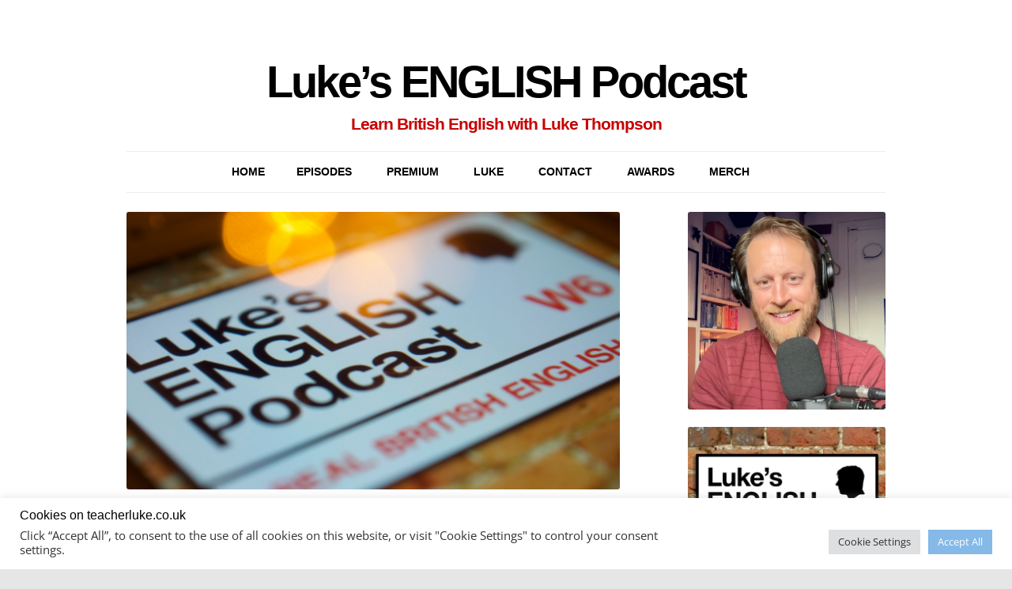

--- FILE ---
content_type: text/html; charset=UTF-8
request_url: https://teacherluke.co.uk/2021/05/24/721-collins-dictionary-word-quizzes-with-fred-eyangoh/
body_size: 19070
content:
<!DOCTYPE html>
<html lang="en-GB">
<head>
<meta charset="UTF-8" />
<meta name="viewport" content="width=device-width, initial-scale=1.0" />
<title>721. Collins Dictionary Word Quizzes / Confusing Words with Fred Eyangoh | Luke’s ENGLISH Podcast</title>
<link rel="profile" href="https://gmpg.org/xfn/11" />
<link rel="pingback" href="https://teacherluke.co.uk/xmlrpc.php">
<meta name='robots' content='max-image-preview:large' />
<link rel='dns-prefetch' href='//stats.wp.com' />
<link rel="alternate" type="application/rss+xml" title="Luke’s ENGLISH Podcast &raquo; Feed" href="https://teacherluke.co.uk/feed/" />
<link rel="alternate" type="application/rss+xml" title="Luke’s ENGLISH Podcast &raquo; Comments Feed" href="https://teacherluke.co.uk/comments/feed/" />
<link rel="alternate" type="application/rss+xml" title="Luke’s ENGLISH Podcast &raquo; 721. Collins Dictionary Word Quizzes / Confusing Words with Fred Eyangoh Comments Feed" href="https://teacherluke.co.uk/2021/05/24/721-collins-dictionary-word-quizzes-with-fred-eyangoh/feed/" />
<link rel="alternate" title="oEmbed (JSON)" type="application/json+oembed" href="https://teacherluke.co.uk/wp-json/oembed/1.0/embed?url=https%3A%2F%2Fteacherluke.co.uk%2F2021%2F05%2F24%2F721-collins-dictionary-word-quizzes-with-fred-eyangoh%2F" />
<link rel="alternate" title="oEmbed (XML)" type="text/xml+oembed" href="https://teacherluke.co.uk/wp-json/oembed/1.0/embed?url=https%3A%2F%2Fteacherluke.co.uk%2F2021%2F05%2F24%2F721-collins-dictionary-word-quizzes-with-fred-eyangoh%2F&#038;format=xml" />
<style id='wp-img-auto-sizes-contain-inline-css' type='text/css'>
img:is([sizes=auto i],[sizes^="auto," i]){contain-intrinsic-size:3000px 1500px}
/*# sourceURL=wp-img-auto-sizes-contain-inline-css */
</style>
<style id='wp-emoji-styles-inline-css' type='text/css'>

	img.wp-smiley, img.emoji {
		display: inline !important;
		border: none !important;
		box-shadow: none !important;
		height: 1em !important;
		width: 1em !important;
		margin: 0 0.07em !important;
		vertical-align: -0.1em !important;
		background: none !important;
		padding: 0 !important;
	}
/*# sourceURL=wp-emoji-styles-inline-css */
</style>
<style id='wp-block-library-inline-css' type='text/css'>
:root{--wp-block-synced-color:#7a00df;--wp-block-synced-color--rgb:122,0,223;--wp-bound-block-color:var(--wp-block-synced-color);--wp-editor-canvas-background:#ddd;--wp-admin-theme-color:#007cba;--wp-admin-theme-color--rgb:0,124,186;--wp-admin-theme-color-darker-10:#006ba1;--wp-admin-theme-color-darker-10--rgb:0,107,160.5;--wp-admin-theme-color-darker-20:#005a87;--wp-admin-theme-color-darker-20--rgb:0,90,135;--wp-admin-border-width-focus:2px}@media (min-resolution:192dpi){:root{--wp-admin-border-width-focus:1.5px}}.wp-element-button{cursor:pointer}:root .has-very-light-gray-background-color{background-color:#eee}:root .has-very-dark-gray-background-color{background-color:#313131}:root .has-very-light-gray-color{color:#eee}:root .has-very-dark-gray-color{color:#313131}:root .has-vivid-green-cyan-to-vivid-cyan-blue-gradient-background{background:linear-gradient(135deg,#00d084,#0693e3)}:root .has-purple-crush-gradient-background{background:linear-gradient(135deg,#34e2e4,#4721fb 50%,#ab1dfe)}:root .has-hazy-dawn-gradient-background{background:linear-gradient(135deg,#faaca8,#dad0ec)}:root .has-subdued-olive-gradient-background{background:linear-gradient(135deg,#fafae1,#67a671)}:root .has-atomic-cream-gradient-background{background:linear-gradient(135deg,#fdd79a,#004a59)}:root .has-nightshade-gradient-background{background:linear-gradient(135deg,#330968,#31cdcf)}:root .has-midnight-gradient-background{background:linear-gradient(135deg,#020381,#2874fc)}:root{--wp--preset--font-size--normal:16px;--wp--preset--font-size--huge:42px}.has-regular-font-size{font-size:1em}.has-larger-font-size{font-size:2.625em}.has-normal-font-size{font-size:var(--wp--preset--font-size--normal)}.has-huge-font-size{font-size:var(--wp--preset--font-size--huge)}.has-text-align-center{text-align:center}.has-text-align-left{text-align:left}.has-text-align-right{text-align:right}.has-fit-text{white-space:nowrap!important}#end-resizable-editor-section{display:none}.aligncenter{clear:both}.items-justified-left{justify-content:flex-start}.items-justified-center{justify-content:center}.items-justified-right{justify-content:flex-end}.items-justified-space-between{justify-content:space-between}.screen-reader-text{border:0;clip-path:inset(50%);height:1px;margin:-1px;overflow:hidden;padding:0;position:absolute;width:1px;word-wrap:normal!important}.screen-reader-text:focus{background-color:#ddd;clip-path:none;color:#444;display:block;font-size:1em;height:auto;left:5px;line-height:normal;padding:15px 23px 14px;text-decoration:none;top:5px;width:auto;z-index:100000}html :where(.has-border-color){border-style:solid}html :where([style*=border-top-color]){border-top-style:solid}html :where([style*=border-right-color]){border-right-style:solid}html :where([style*=border-bottom-color]){border-bottom-style:solid}html :where([style*=border-left-color]){border-left-style:solid}html :where([style*=border-width]){border-style:solid}html :where([style*=border-top-width]){border-top-style:solid}html :where([style*=border-right-width]){border-right-style:solid}html :where([style*=border-bottom-width]){border-bottom-style:solid}html :where([style*=border-left-width]){border-left-style:solid}html :where(img[class*=wp-image-]){height:auto;max-width:100%}:where(figure){margin:0 0 1em}html :where(.is-position-sticky){--wp-admin--admin-bar--position-offset:var(--wp-admin--admin-bar--height,0px)}@media screen and (max-width:600px){html :where(.is-position-sticky){--wp-admin--admin-bar--position-offset:0px}}

/*# sourceURL=wp-block-library-inline-css */
</style><style id='wp-block-heading-inline-css' type='text/css'>
h1:where(.wp-block-heading).has-background,h2:where(.wp-block-heading).has-background,h3:where(.wp-block-heading).has-background,h4:where(.wp-block-heading).has-background,h5:where(.wp-block-heading).has-background,h6:where(.wp-block-heading).has-background{padding:1.25em 2.375em}h1.has-text-align-left[style*=writing-mode]:where([style*=vertical-lr]),h1.has-text-align-right[style*=writing-mode]:where([style*=vertical-rl]),h2.has-text-align-left[style*=writing-mode]:where([style*=vertical-lr]),h2.has-text-align-right[style*=writing-mode]:where([style*=vertical-rl]),h3.has-text-align-left[style*=writing-mode]:where([style*=vertical-lr]),h3.has-text-align-right[style*=writing-mode]:where([style*=vertical-rl]),h4.has-text-align-left[style*=writing-mode]:where([style*=vertical-lr]),h4.has-text-align-right[style*=writing-mode]:where([style*=vertical-rl]),h5.has-text-align-left[style*=writing-mode]:where([style*=vertical-lr]),h5.has-text-align-right[style*=writing-mode]:where([style*=vertical-rl]),h6.has-text-align-left[style*=writing-mode]:where([style*=vertical-lr]),h6.has-text-align-right[style*=writing-mode]:where([style*=vertical-rl]){rotate:180deg}
/*# sourceURL=https://teacherluke.co.uk/wp-includes/blocks/heading/style.min.css */
</style>
<style id='wp-block-image-inline-css' type='text/css'>
.wp-block-image>a,.wp-block-image>figure>a{display:inline-block}.wp-block-image img{box-sizing:border-box;height:auto;max-width:100%;vertical-align:bottom}@media not (prefers-reduced-motion){.wp-block-image img.hide{visibility:hidden}.wp-block-image img.show{animation:show-content-image .4s}}.wp-block-image[style*=border-radius] img,.wp-block-image[style*=border-radius]>a{border-radius:inherit}.wp-block-image.has-custom-border img{box-sizing:border-box}.wp-block-image.aligncenter{text-align:center}.wp-block-image.alignfull>a,.wp-block-image.alignwide>a{width:100%}.wp-block-image.alignfull img,.wp-block-image.alignwide img{height:auto;width:100%}.wp-block-image .aligncenter,.wp-block-image .alignleft,.wp-block-image .alignright,.wp-block-image.aligncenter,.wp-block-image.alignleft,.wp-block-image.alignright{display:table}.wp-block-image .aligncenter>figcaption,.wp-block-image .alignleft>figcaption,.wp-block-image .alignright>figcaption,.wp-block-image.aligncenter>figcaption,.wp-block-image.alignleft>figcaption,.wp-block-image.alignright>figcaption{caption-side:bottom;display:table-caption}.wp-block-image .alignleft{float:left;margin:.5em 1em .5em 0}.wp-block-image .alignright{float:right;margin:.5em 0 .5em 1em}.wp-block-image .aligncenter{margin-left:auto;margin-right:auto}.wp-block-image :where(figcaption){margin-bottom:1em;margin-top:.5em}.wp-block-image.is-style-circle-mask img{border-radius:9999px}@supports ((-webkit-mask-image:none) or (mask-image:none)) or (-webkit-mask-image:none){.wp-block-image.is-style-circle-mask img{border-radius:0;-webkit-mask-image:url('data:image/svg+xml;utf8,<svg viewBox="0 0 100 100" xmlns="http://www.w3.org/2000/svg"><circle cx="50" cy="50" r="50"/></svg>');mask-image:url('data:image/svg+xml;utf8,<svg viewBox="0 0 100 100" xmlns="http://www.w3.org/2000/svg"><circle cx="50" cy="50" r="50"/></svg>');mask-mode:alpha;-webkit-mask-position:center;mask-position:center;-webkit-mask-repeat:no-repeat;mask-repeat:no-repeat;-webkit-mask-size:contain;mask-size:contain}}:root :where(.wp-block-image.is-style-rounded img,.wp-block-image .is-style-rounded img){border-radius:9999px}.wp-block-image figure{margin:0}.wp-lightbox-container{display:flex;flex-direction:column;position:relative}.wp-lightbox-container img{cursor:zoom-in}.wp-lightbox-container img:hover+button{opacity:1}.wp-lightbox-container button{align-items:center;backdrop-filter:blur(16px) saturate(180%);background-color:#5a5a5a40;border:none;border-radius:4px;cursor:zoom-in;display:flex;height:20px;justify-content:center;opacity:0;padding:0;position:absolute;right:16px;text-align:center;top:16px;width:20px;z-index:100}@media not (prefers-reduced-motion){.wp-lightbox-container button{transition:opacity .2s ease}}.wp-lightbox-container button:focus-visible{outline:3px auto #5a5a5a40;outline:3px auto -webkit-focus-ring-color;outline-offset:3px}.wp-lightbox-container button:hover{cursor:pointer;opacity:1}.wp-lightbox-container button:focus{opacity:1}.wp-lightbox-container button:focus,.wp-lightbox-container button:hover,.wp-lightbox-container button:not(:hover):not(:active):not(.has-background){background-color:#5a5a5a40;border:none}.wp-lightbox-overlay{box-sizing:border-box;cursor:zoom-out;height:100vh;left:0;overflow:hidden;position:fixed;top:0;visibility:hidden;width:100%;z-index:100000}.wp-lightbox-overlay .close-button{align-items:center;cursor:pointer;display:flex;justify-content:center;min-height:40px;min-width:40px;padding:0;position:absolute;right:calc(env(safe-area-inset-right) + 16px);top:calc(env(safe-area-inset-top) + 16px);z-index:5000000}.wp-lightbox-overlay .close-button:focus,.wp-lightbox-overlay .close-button:hover,.wp-lightbox-overlay .close-button:not(:hover):not(:active):not(.has-background){background:none;border:none}.wp-lightbox-overlay .lightbox-image-container{height:var(--wp--lightbox-container-height);left:50%;overflow:hidden;position:absolute;top:50%;transform:translate(-50%,-50%);transform-origin:top left;width:var(--wp--lightbox-container-width);z-index:9999999999}.wp-lightbox-overlay .wp-block-image{align-items:center;box-sizing:border-box;display:flex;height:100%;justify-content:center;margin:0;position:relative;transform-origin:0 0;width:100%;z-index:3000000}.wp-lightbox-overlay .wp-block-image img{height:var(--wp--lightbox-image-height);min-height:var(--wp--lightbox-image-height);min-width:var(--wp--lightbox-image-width);width:var(--wp--lightbox-image-width)}.wp-lightbox-overlay .wp-block-image figcaption{display:none}.wp-lightbox-overlay button{background:none;border:none}.wp-lightbox-overlay .scrim{background-color:#fff;height:100%;opacity:.9;position:absolute;width:100%;z-index:2000000}.wp-lightbox-overlay.active{visibility:visible}@media not (prefers-reduced-motion){.wp-lightbox-overlay.active{animation:turn-on-visibility .25s both}.wp-lightbox-overlay.active img{animation:turn-on-visibility .35s both}.wp-lightbox-overlay.show-closing-animation:not(.active){animation:turn-off-visibility .35s both}.wp-lightbox-overlay.show-closing-animation:not(.active) img{animation:turn-off-visibility .25s both}.wp-lightbox-overlay.zoom.active{animation:none;opacity:1;visibility:visible}.wp-lightbox-overlay.zoom.active .lightbox-image-container{animation:lightbox-zoom-in .4s}.wp-lightbox-overlay.zoom.active .lightbox-image-container img{animation:none}.wp-lightbox-overlay.zoom.active .scrim{animation:turn-on-visibility .4s forwards}.wp-lightbox-overlay.zoom.show-closing-animation:not(.active){animation:none}.wp-lightbox-overlay.zoom.show-closing-animation:not(.active) .lightbox-image-container{animation:lightbox-zoom-out .4s}.wp-lightbox-overlay.zoom.show-closing-animation:not(.active) .lightbox-image-container img{animation:none}.wp-lightbox-overlay.zoom.show-closing-animation:not(.active) .scrim{animation:turn-off-visibility .4s forwards}}@keyframes show-content-image{0%{visibility:hidden}99%{visibility:hidden}to{visibility:visible}}@keyframes turn-on-visibility{0%{opacity:0}to{opacity:1}}@keyframes turn-off-visibility{0%{opacity:1;visibility:visible}99%{opacity:0;visibility:visible}to{opacity:0;visibility:hidden}}@keyframes lightbox-zoom-in{0%{transform:translate(calc((-100vw + var(--wp--lightbox-scrollbar-width))/2 + var(--wp--lightbox-initial-left-position)),calc(-50vh + var(--wp--lightbox-initial-top-position))) scale(var(--wp--lightbox-scale))}to{transform:translate(-50%,-50%) scale(1)}}@keyframes lightbox-zoom-out{0%{transform:translate(-50%,-50%) scale(1);visibility:visible}99%{visibility:visible}to{transform:translate(calc((-100vw + var(--wp--lightbox-scrollbar-width))/2 + var(--wp--lightbox-initial-left-position)),calc(-50vh + var(--wp--lightbox-initial-top-position))) scale(var(--wp--lightbox-scale));visibility:hidden}}
/*# sourceURL=https://teacherluke.co.uk/wp-includes/blocks/image/style.min.css */
</style>
<style id='wp-block-image-theme-inline-css' type='text/css'>
:root :where(.wp-block-image figcaption){color:#555;font-size:13px;text-align:center}.is-dark-theme :root :where(.wp-block-image figcaption){color:#ffffffa6}.wp-block-image{margin:0 0 1em}
/*# sourceURL=https://teacherluke.co.uk/wp-includes/blocks/image/theme.min.css */
</style>
<style id='wp-block-list-inline-css' type='text/css'>
ol,ul{box-sizing:border-box}:root :where(.wp-block-list.has-background){padding:1.25em 2.375em}
/*# sourceURL=https://teacherluke.co.uk/wp-includes/blocks/list/style.min.css */
</style>
<style id='wp-block-paragraph-inline-css' type='text/css'>
.is-small-text{font-size:.875em}.is-regular-text{font-size:1em}.is-large-text{font-size:2.25em}.is-larger-text{font-size:3em}.has-drop-cap:not(:focus):first-letter{float:left;font-size:8.4em;font-style:normal;font-weight:100;line-height:.68;margin:.05em .1em 0 0;text-transform:uppercase}body.rtl .has-drop-cap:not(:focus):first-letter{float:none;margin-left:.1em}p.has-drop-cap.has-background{overflow:hidden}:root :where(p.has-background){padding:1.25em 2.375em}:where(p.has-text-color:not(.has-link-color)) a{color:inherit}p.has-text-align-left[style*="writing-mode:vertical-lr"],p.has-text-align-right[style*="writing-mode:vertical-rl"]{rotate:180deg}
/*# sourceURL=https://teacherluke.co.uk/wp-includes/blocks/paragraph/style.min.css */
</style>
<style id='wp-block-separator-inline-css' type='text/css'>
@charset "UTF-8";.wp-block-separator{border:none;border-top:2px solid}:root :where(.wp-block-separator.is-style-dots){height:auto;line-height:1;text-align:center}:root :where(.wp-block-separator.is-style-dots):before{color:currentColor;content:"···";font-family:serif;font-size:1.5em;letter-spacing:2em;padding-left:2em}.wp-block-separator.is-style-dots{background:none!important;border:none!important}
/*# sourceURL=https://teacherluke.co.uk/wp-includes/blocks/separator/style.min.css */
</style>
<style id='wp-block-separator-theme-inline-css' type='text/css'>
.wp-block-separator.has-css-opacity{opacity:.4}.wp-block-separator{border:none;border-bottom:2px solid;margin-left:auto;margin-right:auto}.wp-block-separator.has-alpha-channel-opacity{opacity:1}.wp-block-separator:not(.is-style-wide):not(.is-style-dots){width:100px}.wp-block-separator.has-background:not(.is-style-dots){border-bottom:none;height:1px}.wp-block-separator.has-background:not(.is-style-wide):not(.is-style-dots){height:2px}
/*# sourceURL=https://teacherluke.co.uk/wp-includes/blocks/separator/theme.min.css */
</style>
<style id='wp-block-table-inline-css' type='text/css'>
.wp-block-table{overflow-x:auto}.wp-block-table table{border-collapse:collapse;width:100%}.wp-block-table thead{border-bottom:3px solid}.wp-block-table tfoot{border-top:3px solid}.wp-block-table td,.wp-block-table th{border:1px solid;padding:.5em}.wp-block-table .has-fixed-layout{table-layout:fixed;width:100%}.wp-block-table .has-fixed-layout td,.wp-block-table .has-fixed-layout th{word-break:break-word}.wp-block-table.aligncenter,.wp-block-table.alignleft,.wp-block-table.alignright{display:table;width:auto}.wp-block-table.aligncenter td,.wp-block-table.aligncenter th,.wp-block-table.alignleft td,.wp-block-table.alignleft th,.wp-block-table.alignright td,.wp-block-table.alignright th{word-break:break-word}.wp-block-table .has-subtle-light-gray-background-color{background-color:#f3f4f5}.wp-block-table .has-subtle-pale-green-background-color{background-color:#e9fbe5}.wp-block-table .has-subtle-pale-blue-background-color{background-color:#e7f5fe}.wp-block-table .has-subtle-pale-pink-background-color{background-color:#fcf0ef}.wp-block-table.is-style-stripes{background-color:initial;border-collapse:inherit;border-spacing:0}.wp-block-table.is-style-stripes tbody tr:nth-child(odd){background-color:#f0f0f0}.wp-block-table.is-style-stripes.has-subtle-light-gray-background-color tbody tr:nth-child(odd){background-color:#f3f4f5}.wp-block-table.is-style-stripes.has-subtle-pale-green-background-color tbody tr:nth-child(odd){background-color:#e9fbe5}.wp-block-table.is-style-stripes.has-subtle-pale-blue-background-color tbody tr:nth-child(odd){background-color:#e7f5fe}.wp-block-table.is-style-stripes.has-subtle-pale-pink-background-color tbody tr:nth-child(odd){background-color:#fcf0ef}.wp-block-table.is-style-stripes td,.wp-block-table.is-style-stripes th{border-color:#0000}.wp-block-table.is-style-stripes{border-bottom:1px solid #f0f0f0}.wp-block-table .has-border-color td,.wp-block-table .has-border-color th,.wp-block-table .has-border-color tr,.wp-block-table .has-border-color>*{border-color:inherit}.wp-block-table table[style*=border-top-color] tr:first-child,.wp-block-table table[style*=border-top-color] tr:first-child td,.wp-block-table table[style*=border-top-color] tr:first-child th,.wp-block-table table[style*=border-top-color]>*,.wp-block-table table[style*=border-top-color]>* td,.wp-block-table table[style*=border-top-color]>* th{border-top-color:inherit}.wp-block-table table[style*=border-top-color] tr:not(:first-child){border-top-color:initial}.wp-block-table table[style*=border-right-color] td:last-child,.wp-block-table table[style*=border-right-color] th,.wp-block-table table[style*=border-right-color] tr,.wp-block-table table[style*=border-right-color]>*{border-right-color:inherit}.wp-block-table table[style*=border-bottom-color] tr:last-child,.wp-block-table table[style*=border-bottom-color] tr:last-child td,.wp-block-table table[style*=border-bottom-color] tr:last-child th,.wp-block-table table[style*=border-bottom-color]>*,.wp-block-table table[style*=border-bottom-color]>* td,.wp-block-table table[style*=border-bottom-color]>* th{border-bottom-color:inherit}.wp-block-table table[style*=border-bottom-color] tr:not(:last-child){border-bottom-color:initial}.wp-block-table table[style*=border-left-color] td:first-child,.wp-block-table table[style*=border-left-color] th,.wp-block-table table[style*=border-left-color] tr,.wp-block-table table[style*=border-left-color]>*{border-left-color:inherit}.wp-block-table table[style*=border-style] td,.wp-block-table table[style*=border-style] th,.wp-block-table table[style*=border-style] tr,.wp-block-table table[style*=border-style]>*{border-style:inherit}.wp-block-table table[style*=border-width] td,.wp-block-table table[style*=border-width] th,.wp-block-table table[style*=border-width] tr,.wp-block-table table[style*=border-width]>*{border-style:inherit;border-width:inherit}
/*# sourceURL=https://teacherluke.co.uk/wp-includes/blocks/table/style.min.css */
</style>
<style id='wp-block-table-theme-inline-css' type='text/css'>
.wp-block-table{margin:0 0 1em}.wp-block-table td,.wp-block-table th{word-break:normal}.wp-block-table :where(figcaption){color:#555;font-size:13px;text-align:center}.is-dark-theme .wp-block-table :where(figcaption){color:#ffffffa6}
/*# sourceURL=https://teacherluke.co.uk/wp-includes/blocks/table/theme.min.css */
</style>
<style id='global-styles-inline-css' type='text/css'>
:root{--wp--preset--aspect-ratio--square: 1;--wp--preset--aspect-ratio--4-3: 4/3;--wp--preset--aspect-ratio--3-4: 3/4;--wp--preset--aspect-ratio--3-2: 3/2;--wp--preset--aspect-ratio--2-3: 2/3;--wp--preset--aspect-ratio--16-9: 16/9;--wp--preset--aspect-ratio--9-16: 9/16;--wp--preset--color--black: #000000;--wp--preset--color--cyan-bluish-gray: #abb8c3;--wp--preset--color--white: #fff;--wp--preset--color--pale-pink: #f78da7;--wp--preset--color--vivid-red: #cf2e2e;--wp--preset--color--luminous-vivid-orange: #ff6900;--wp--preset--color--luminous-vivid-amber: #fcb900;--wp--preset--color--light-green-cyan: #7bdcb5;--wp--preset--color--vivid-green-cyan: #00d084;--wp--preset--color--pale-cyan-blue: #8ed1fc;--wp--preset--color--vivid-cyan-blue: #0693e3;--wp--preset--color--vivid-purple: #9b51e0;--wp--preset--color--blue: #21759b;--wp--preset--color--dark-gray: #444;--wp--preset--color--medium-gray: #9f9f9f;--wp--preset--color--light-gray: #e6e6e6;--wp--preset--gradient--vivid-cyan-blue-to-vivid-purple: linear-gradient(135deg,rgb(6,147,227) 0%,rgb(155,81,224) 100%);--wp--preset--gradient--light-green-cyan-to-vivid-green-cyan: linear-gradient(135deg,rgb(122,220,180) 0%,rgb(0,208,130) 100%);--wp--preset--gradient--luminous-vivid-amber-to-luminous-vivid-orange: linear-gradient(135deg,rgb(252,185,0) 0%,rgb(255,105,0) 100%);--wp--preset--gradient--luminous-vivid-orange-to-vivid-red: linear-gradient(135deg,rgb(255,105,0) 0%,rgb(207,46,46) 100%);--wp--preset--gradient--very-light-gray-to-cyan-bluish-gray: linear-gradient(135deg,rgb(238,238,238) 0%,rgb(169,184,195) 100%);--wp--preset--gradient--cool-to-warm-spectrum: linear-gradient(135deg,rgb(74,234,220) 0%,rgb(151,120,209) 20%,rgb(207,42,186) 40%,rgb(238,44,130) 60%,rgb(251,105,98) 80%,rgb(254,248,76) 100%);--wp--preset--gradient--blush-light-purple: linear-gradient(135deg,rgb(255,206,236) 0%,rgb(152,150,240) 100%);--wp--preset--gradient--blush-bordeaux: linear-gradient(135deg,rgb(254,205,165) 0%,rgb(254,45,45) 50%,rgb(107,0,62) 100%);--wp--preset--gradient--luminous-dusk: linear-gradient(135deg,rgb(255,203,112) 0%,rgb(199,81,192) 50%,rgb(65,88,208) 100%);--wp--preset--gradient--pale-ocean: linear-gradient(135deg,rgb(255,245,203) 0%,rgb(182,227,212) 50%,rgb(51,167,181) 100%);--wp--preset--gradient--electric-grass: linear-gradient(135deg,rgb(202,248,128) 0%,rgb(113,206,126) 100%);--wp--preset--gradient--midnight: linear-gradient(135deg,rgb(2,3,129) 0%,rgb(40,116,252) 100%);--wp--preset--font-size--small: 13px;--wp--preset--font-size--medium: 20px;--wp--preset--font-size--large: 36px;--wp--preset--font-size--x-large: 42px;--wp--preset--spacing--20: 0.44rem;--wp--preset--spacing--30: 0.67rem;--wp--preset--spacing--40: 1rem;--wp--preset--spacing--50: 1.5rem;--wp--preset--spacing--60: 2.25rem;--wp--preset--spacing--70: 3.38rem;--wp--preset--spacing--80: 5.06rem;--wp--preset--shadow--natural: 6px 6px 9px rgba(0, 0, 0, 0.2);--wp--preset--shadow--deep: 12px 12px 50px rgba(0, 0, 0, 0.4);--wp--preset--shadow--sharp: 6px 6px 0px rgba(0, 0, 0, 0.2);--wp--preset--shadow--outlined: 6px 6px 0px -3px rgb(255, 255, 255), 6px 6px rgb(0, 0, 0);--wp--preset--shadow--crisp: 6px 6px 0px rgb(0, 0, 0);}:where(.is-layout-flex){gap: 0.5em;}:where(.is-layout-grid){gap: 0.5em;}body .is-layout-flex{display: flex;}.is-layout-flex{flex-wrap: wrap;align-items: center;}.is-layout-flex > :is(*, div){margin: 0;}body .is-layout-grid{display: grid;}.is-layout-grid > :is(*, div){margin: 0;}:where(.wp-block-columns.is-layout-flex){gap: 2em;}:where(.wp-block-columns.is-layout-grid){gap: 2em;}:where(.wp-block-post-template.is-layout-flex){gap: 1.25em;}:where(.wp-block-post-template.is-layout-grid){gap: 1.25em;}.has-black-color{color: var(--wp--preset--color--black) !important;}.has-cyan-bluish-gray-color{color: var(--wp--preset--color--cyan-bluish-gray) !important;}.has-white-color{color: var(--wp--preset--color--white) !important;}.has-pale-pink-color{color: var(--wp--preset--color--pale-pink) !important;}.has-vivid-red-color{color: var(--wp--preset--color--vivid-red) !important;}.has-luminous-vivid-orange-color{color: var(--wp--preset--color--luminous-vivid-orange) !important;}.has-luminous-vivid-amber-color{color: var(--wp--preset--color--luminous-vivid-amber) !important;}.has-light-green-cyan-color{color: var(--wp--preset--color--light-green-cyan) !important;}.has-vivid-green-cyan-color{color: var(--wp--preset--color--vivid-green-cyan) !important;}.has-pale-cyan-blue-color{color: var(--wp--preset--color--pale-cyan-blue) !important;}.has-vivid-cyan-blue-color{color: var(--wp--preset--color--vivid-cyan-blue) !important;}.has-vivid-purple-color{color: var(--wp--preset--color--vivid-purple) !important;}.has-black-background-color{background-color: var(--wp--preset--color--black) !important;}.has-cyan-bluish-gray-background-color{background-color: var(--wp--preset--color--cyan-bluish-gray) !important;}.has-white-background-color{background-color: var(--wp--preset--color--white) !important;}.has-pale-pink-background-color{background-color: var(--wp--preset--color--pale-pink) !important;}.has-vivid-red-background-color{background-color: var(--wp--preset--color--vivid-red) !important;}.has-luminous-vivid-orange-background-color{background-color: var(--wp--preset--color--luminous-vivid-orange) !important;}.has-luminous-vivid-amber-background-color{background-color: var(--wp--preset--color--luminous-vivid-amber) !important;}.has-light-green-cyan-background-color{background-color: var(--wp--preset--color--light-green-cyan) !important;}.has-vivid-green-cyan-background-color{background-color: var(--wp--preset--color--vivid-green-cyan) !important;}.has-pale-cyan-blue-background-color{background-color: var(--wp--preset--color--pale-cyan-blue) !important;}.has-vivid-cyan-blue-background-color{background-color: var(--wp--preset--color--vivid-cyan-blue) !important;}.has-vivid-purple-background-color{background-color: var(--wp--preset--color--vivid-purple) !important;}.has-black-border-color{border-color: var(--wp--preset--color--black) !important;}.has-cyan-bluish-gray-border-color{border-color: var(--wp--preset--color--cyan-bluish-gray) !important;}.has-white-border-color{border-color: var(--wp--preset--color--white) !important;}.has-pale-pink-border-color{border-color: var(--wp--preset--color--pale-pink) !important;}.has-vivid-red-border-color{border-color: var(--wp--preset--color--vivid-red) !important;}.has-luminous-vivid-orange-border-color{border-color: var(--wp--preset--color--luminous-vivid-orange) !important;}.has-luminous-vivid-amber-border-color{border-color: var(--wp--preset--color--luminous-vivid-amber) !important;}.has-light-green-cyan-border-color{border-color: var(--wp--preset--color--light-green-cyan) !important;}.has-vivid-green-cyan-border-color{border-color: var(--wp--preset--color--vivid-green-cyan) !important;}.has-pale-cyan-blue-border-color{border-color: var(--wp--preset--color--pale-cyan-blue) !important;}.has-vivid-cyan-blue-border-color{border-color: var(--wp--preset--color--vivid-cyan-blue) !important;}.has-vivid-purple-border-color{border-color: var(--wp--preset--color--vivid-purple) !important;}.has-vivid-cyan-blue-to-vivid-purple-gradient-background{background: var(--wp--preset--gradient--vivid-cyan-blue-to-vivid-purple) !important;}.has-light-green-cyan-to-vivid-green-cyan-gradient-background{background: var(--wp--preset--gradient--light-green-cyan-to-vivid-green-cyan) !important;}.has-luminous-vivid-amber-to-luminous-vivid-orange-gradient-background{background: var(--wp--preset--gradient--luminous-vivid-amber-to-luminous-vivid-orange) !important;}.has-luminous-vivid-orange-to-vivid-red-gradient-background{background: var(--wp--preset--gradient--luminous-vivid-orange-to-vivid-red) !important;}.has-very-light-gray-to-cyan-bluish-gray-gradient-background{background: var(--wp--preset--gradient--very-light-gray-to-cyan-bluish-gray) !important;}.has-cool-to-warm-spectrum-gradient-background{background: var(--wp--preset--gradient--cool-to-warm-spectrum) !important;}.has-blush-light-purple-gradient-background{background: var(--wp--preset--gradient--blush-light-purple) !important;}.has-blush-bordeaux-gradient-background{background: var(--wp--preset--gradient--blush-bordeaux) !important;}.has-luminous-dusk-gradient-background{background: var(--wp--preset--gradient--luminous-dusk) !important;}.has-pale-ocean-gradient-background{background: var(--wp--preset--gradient--pale-ocean) !important;}.has-electric-grass-gradient-background{background: var(--wp--preset--gradient--electric-grass) !important;}.has-midnight-gradient-background{background: var(--wp--preset--gradient--midnight) !important;}.has-small-font-size{font-size: var(--wp--preset--font-size--small) !important;}.has-medium-font-size{font-size: var(--wp--preset--font-size--medium) !important;}.has-large-font-size{font-size: var(--wp--preset--font-size--large) !important;}.has-x-large-font-size{font-size: var(--wp--preset--font-size--x-large) !important;}
/*# sourceURL=global-styles-inline-css */
</style>

<style id='classic-theme-styles-inline-css' type='text/css'>
/*! This file is auto-generated */
.wp-block-button__link{color:#fff;background-color:#32373c;border-radius:9999px;box-shadow:none;text-decoration:none;padding:calc(.667em + 2px) calc(1.333em + 2px);font-size:1.125em}.wp-block-file__button{background:#32373c;color:#fff;text-decoration:none}
/*# sourceURL=/wp-includes/css/classic-themes.min.css */
</style>
<link rel='stylesheet' id='cookie-law-info-css' href='https://teacherluke.co.uk/wp-content/plugins/cookie-law-info/legacy/public/css/cookie-law-info-public.css?ver=3.3.9.1' type='text/css' media='all' />
<link rel='stylesheet' id='cookie-law-info-gdpr-css' href='https://teacherluke.co.uk/wp-content/plugins/cookie-law-info/legacy/public/css/cookie-law-info-gdpr.css?ver=3.3.9.1' type='text/css' media='all' />
<link rel='stylesheet' id='chld_thm_cfg_parent-css' href='https://teacherluke.co.uk/wp-content/themes/twentytwelve/style.css?ver=6.9' type='text/css' media='all' />
<link rel='stylesheet' id='twentytwelve-fonts-css' href='https://teacherluke.co.uk/wp-content/themes/twentytwelve/fonts/font-open-sans.css?ver=20230328' type='text/css' media='all' />
<link rel='stylesheet' id='twentytwelve-style-css' href='https://teacherluke.co.uk/wp-content/themes/childtheme2/style.css?ver=20251202' type='text/css' media='all' />
<link rel='stylesheet' id='twentytwelve-block-style-css' href='https://teacherluke.co.uk/wp-content/themes/twentytwelve/css/blocks.css?ver=20251031' type='text/css' media='all' />
<script type="text/javascript" src="https://teacherluke.co.uk/wp-includes/js/jquery/jquery.min.js?ver=3.7.1" id="jquery-core-js"></script>
<script type="text/javascript" src="https://teacherluke.co.uk/wp-includes/js/jquery/jquery-migrate.min.js?ver=3.4.1" id="jquery-migrate-js"></script>
<script type="text/javascript" id="cookie-law-info-js-extra">
/* <![CDATA[ */
var Cli_Data = {"nn_cookie_ids":[],"cookielist":[],"non_necessary_cookies":[],"ccpaEnabled":"","ccpaRegionBased":"","ccpaBarEnabled":"","strictlyEnabled":["necessary","obligatoire"],"ccpaType":"gdpr","js_blocking":"1","custom_integration":"","triggerDomRefresh":"","secure_cookies":""};
var cli_cookiebar_settings = {"animate_speed_hide":"500","animate_speed_show":"500","background":"#FFF","border":"#b1a6a6c2","border_on":"","button_1_button_colour":"#61a229","button_1_button_hover":"#4e8221","button_1_link_colour":"#fff","button_1_as_button":"1","button_1_new_win":"","button_2_button_colour":"#333","button_2_button_hover":"#292929","button_2_link_colour":"#444","button_2_as_button":"","button_2_hidebar":"","button_3_button_colour":"#dedfe0","button_3_button_hover":"#b2b2b3","button_3_link_colour":"#333333","button_3_as_button":"1","button_3_new_win":"","button_4_button_colour":"#dedfe0","button_4_button_hover":"#b2b2b3","button_4_link_colour":"#333333","button_4_as_button":"1","button_7_button_colour":"#84b9e8","button_7_button_hover":"#6a94ba","button_7_link_colour":"#fff","button_7_as_button":"1","button_7_new_win":"","font_family":"inherit","header_fix":"","notify_animate_hide":"1","notify_animate_show":"","notify_div_id":"#cookie-law-info-bar","notify_position_horizontal":"right","notify_position_vertical":"bottom","scroll_close":"","scroll_close_reload":"","accept_close_reload":"","reject_close_reload":"","showagain_tab":"","showagain_background":"#fff","showagain_border":"#000","showagain_div_id":"#cookie-law-info-again","showagain_x_position":"100px","text":"#333333","show_once_yn":"","show_once":"10000","logging_on":"","as_popup":"","popup_overlay":"1","bar_heading_text":"Cookies on teacherluke.co.uk","cookie_bar_as":"banner","popup_showagain_position":"bottom-right","widget_position":"left"};
var log_object = {"ajax_url":"https://teacherluke.co.uk/wp-admin/admin-ajax.php"};
//# sourceURL=cookie-law-info-js-extra
/* ]]> */
</script>
<script type="text/javascript" src="https://teacherluke.co.uk/wp-content/plugins/cookie-law-info/legacy/public/js/cookie-law-info-public.js?ver=3.3.9.1" id="cookie-law-info-js"></script>
<script type="text/javascript" src="https://teacherluke.co.uk/wp-content/themes/twentytwelve/js/navigation.js?ver=20250303" id="twentytwelve-navigation-js" defer="defer" data-wp-strategy="defer"></script>
<link rel="https://api.w.org/" href="https://teacherluke.co.uk/wp-json/" /><link rel="alternate" title="JSON" type="application/json" href="https://teacherluke.co.uk/wp-json/wp/v2/posts/95835" /><link rel="EditURI" type="application/rsd+xml" title="RSD" href="https://teacherluke.co.uk/xmlrpc.php?rsd" />

<link rel="canonical" href="https://teacherluke.co.uk/2021/05/24/721-collins-dictionary-word-quizzes-with-fred-eyangoh/" />
<link rel='shortlink' href='https://teacherluke.co.uk/?p=95835' />
	<link rel="preconnect" href="https://fonts.googleapis.com">
	<link rel="preconnect" href="https://fonts.gstatic.com">
		<style>img#wpstats{display:none}</style>
			<style type="text/css" id="twentytwelve-header-css">
			.site-header h1 a,
		.site-header h2 {
			color: #000000;
		}
		</style>
	<style type="text/css" id="custom-background-css">
body.custom-background { background-image: url("https://teacherluke.co.uk/wp-content/uploads/2015/11/white.png"); background-position: center top; background-size: auto; background-repeat: repeat; background-attachment: scroll; }
</style>
	<style class="wpcode-css-snippet">.site-header h2 {
font-weight: bold;
line-height: 1;
font-size: 1.5rem;
color: #C80000  ;
text-align: center;
}
h1 {letter-spacing:-1px}
h2 {letter-spacing:-1px}

}
.site-content article {
    margin-bottom: 1rem;
}
.leave-reply {
	visibility: hidden;
}
.site-content article {
   word-wrap: normal;
  -webkit-hyphens: none;
  -moz-hyphens: none;
   hyphens: none;
}

.widget-area .widget {
	-webkit-hyphens: none;
	-moz-hyphens: none;
	hyphens: none;
	word-wrap: normal;
}
.comments-area article header {
	margin-bottom: 0;
}

.comment-content p {
	margin-top: 0;
}

.comment-content p {
	margin-bottom: 0;
}

.commentlist li a {
    font-weight: bold;
}
body .site {
    box-shadow: none;
}</style><link rel="icon" href="https://teacherluke.co.uk/wp-content/uploads/2015/08/cropped-001PODCAST-PIC-HI-RES-32x32.jpg" sizes="32x32" />
<link rel="icon" href="https://teacherluke.co.uk/wp-content/uploads/2015/08/cropped-001PODCAST-PIC-HI-RES-192x192.jpg" sizes="192x192" />
<link rel="apple-touch-icon" href="https://teacherluke.co.uk/wp-content/uploads/2015/08/cropped-001PODCAST-PIC-HI-RES-180x180.jpg" />
<meta name="msapplication-TileImage" content="https://teacherluke.co.uk/wp-content/uploads/2015/08/cropped-001PODCAST-PIC-HI-RES-270x270.jpg" />
	<style id="egf-frontend-styles" type="text/css">
		p {color: #000000;font-family: 'Helvetica', sans-serif;} h1 {color: #000000;font-family: 'Helvetica', sans-serif;font-style: normal;font-weight: 400;} h2 {color: #000000;font-family: 'Helvetica', sans-serif;line-height: 0.8;} h3 {color: #000000;font-family: 'Helvetica', sans-serif;font-style: normal;font-weight: 400;} h4 {color: #000000;font-family: 'Helvetica', sans-serif;font-style: normal;font-weight: 400;} h5 {color: #000000;font-family: 'Helvetica', sans-serif;font-style: normal;font-weight: 400;} h6 {color: #000000;font-family: 'Helvetica', sans-serif;font-style: normal;font-weight: 400;} #content ul, #content ol {font-family: 'Helvetica', sans-serif!important;font-style: normal!important;font-weight: 400!important;} 	</style>
	<link rel='stylesheet' id='cookie-law-info-table-css' href='https://teacherluke.co.uk/wp-content/plugins/cookie-law-info/legacy/public/css/cookie-law-info-table.css?ver=3.3.9.1' type='text/css' media='all' />
</head>

<body class="wp-singular post-template-default single single-post postid-95835 single-format-standard custom-background wp-embed-responsive wp-theme-twentytwelve wp-child-theme-childtheme2 custom-font-enabled single-author">
<div id="page" class="hfeed site">
	<a class="screen-reader-text skip-link" href="#content">Skip to content</a>
	<header id="masthead" class="site-header">
		<hgroup>
							<h1 class="site-title"><a href="https://teacherluke.co.uk/" rel="home" >Luke’s ENGLISH Podcast</a></h1>
								<h2 class="site-description">Learn British English with Luke Thompson</h2>
					</hgroup>

		<nav id="site-navigation" class="main-navigation">
			<button class="menu-toggle">Menu</button>
			<div class="nav-menu"><ul>
<li ><a href="https://teacherluke.co.uk/">Home</a></li><li class="page_item page-item-1043 page_item_has_children"><a href="https://teacherluke.co.uk/archive-of-episodes-1-149/">EPISODES</a>
<ul class='children'>
	<li class="page_item page-item-117538"><a href="https://teacherluke.co.uk/archive-of-episodes-1-149/how-will-this-podcast-improve-your-english/">HOW WILL THIS PODCAST IMPROVE YOUR ENGLISH?</a></li>
	<li class="page_item page-item-28808"><a href="https://teacherluke.co.uk/archive-of-episodes-1-149/all-episodes-archive/">ALL EPISODES &#8211; ARCHIVE</a></li>
	<li class="page_item page-item-1488 page_item_has_children"><a href="https://teacherluke.co.uk/archive-of-episodes-1-149/phrasal-verb-a-day/">PHRASAL VERB PODCAST</a>
	<ul class='children'>
		<li class="page_item page-item-2648"><a href="https://teacherluke.co.uk/archive-of-episodes-1-149/phrasal-verb-a-day/phrasal-verb-episodes-transcript-collaboration/">Phrasal Verb Episodes &#8211; Transcript Collaboration</a></li>
		<li class="page_item page-item-20759"><a href="https://teacherluke.co.uk/archive-of-episodes-1-149/phrasal-verb-a-day/a-phrasal-verb-a-day-episode-archive/">PHRASAL VERB LIST</a></li>
	</ul>
</li>
	<li class="page_item page-item-379"><a href="https://teacherluke.co.uk/archive-of-episodes-1-149/the-podcast/">AIMS of Luke&#8217;s English Podcast</a></li>
	<li class="page_item page-item-79495"><a href="https://teacherluke.co.uk/archive-of-episodes-1-149/listenerspage/">LISTENERS&#8217; PAGE</a></li>
	<li class="page_item page-item-1624 page_item_has_children"><a href="https://teacherluke.co.uk/archive-of-episodes-1-149/episodes-with-transcripts/">TRANSCRIPTS</a>
	<ul class='children'>
		<li class="page_item page-item-591"><a href="https://teacherluke.co.uk/archive-of-episodes-1-149/episodes-with-transcripts/transcripts/">TRANSCRIPT COLLABORATION &#8211; Write a transcript</a></li>
		<li class="page_item page-item-1952"><a href="https://teacherluke.co.uk/archive-of-episodes-1-149/episodes-with-transcripts/episodes-with-complete-transcripts/">EPISODES WITH COMPLETE TRANSCRIPTS</a></li>
	</ul>
</li>
</ul>
</li>
<li class="page_item page-item-31989 page_item_has_children"><a href="https://teacherluke.co.uk/premium/">PREMIUM</a>
<ul class='children'>
	<li class="page_item page-item-43082"><a href="https://teacherluke.co.uk/premium/premiuminfo/">PREMIUM INFO / FREQUENTLY ASKED QUESTIONS</a></li>
	<li class="page_item page-item-32178"><a href="https://teacherluke.co.uk/premium/archive-comment-section/">Archive &#038; Comment Section (The names of all the premium episodes)</a></li>
	<li class="page_item page-item-32271"><a href="https://teacherluke.co.uk/premium/pdfs/">PDFs</a></li>
</ul>
</li>
<li class="page_item page-item-373 page_item_has_children"><a href="https://teacherluke.co.uk/luke/">LUKE</a>
<ul class='children'>
	<li class="page_item page-item-28811"><a href="https://teacherluke.co.uk/luke/who-is-luke/">WHO IS LUKE?</a></li>
	<li class="page_item page-item-8092"><a href="https://teacherluke.co.uk/luke/live-dates/">COMEDY SHOWS</a></li>
	<li class="page_item page-item-3241"><a href="https://teacherluke.co.uk/luke/support-luke/">SUPPORT LUKE WITH A DONATION</a></li>
	<li class="page_item page-item-384"><a href="https://teacherluke.co.uk/luke/radio-show-2/">MUSIC</a></li>
	<li class="page_item page-item-16498"><a href="https://teacherluke.co.uk/luke/readinglist/">READING LIST</a></li>
</ul>
</li>
<li class="page_item page-item-13530 page_item_has_children"><a href="https://teacherluke.co.uk/contact-2/">CONTACT</a>
<ul class='children'>
	<li class="page_item page-item-13542"><a href="https://teacherluke.co.uk/contact-2/email-luke/">EMAIL LUKE</a></li>
	<li class="page_item page-item-31419"><a href="https://teacherluke.co.uk/contact-2/lepster-meetups/">LEPSTER MEETUPS</a></li>
</ul>
</li>
<li class="page_item page-item-1150"><a href="https://teacherluke.co.uk/awards-2/">AWARDS</a></li>
<li class="page_item page-item-97806"><a href="https://teacherluke.co.uk/about/merch/">MERCH</a></li>
</ul></div>
		</nav><!-- #site-navigation -->

			</header><!-- #masthead -->

	<div id="main" class="wrapper">

	<div id="primary" class="site-content">
		<div id="content" role="main">

			
				
	<article id="post-95835" class="post-95835 post type-post status-publish format-standard has-post-thumbnail hentry category-language category-learning-2 category-pronunciation-2 category-vocabulary-2 tag-british tag-collins tag-homophones tag-learn tag-quiz">
				<header class="entry-header">
			<img width="624" height="351" src="https://teacherluke.co.uk/wp-content/uploads/2021/05/LEP-LOGO-LENS-FLARE-YT-624x351.png" class="attachment-post-thumbnail size-post-thumbnail wp-post-image" alt="" decoding="async" fetchpriority="high" srcset="https://teacherluke.co.uk/wp-content/uploads/2021/05/LEP-LOGO-LENS-FLARE-YT-624x351.png 624w, https://teacherluke.co.uk/wp-content/uploads/2021/05/LEP-LOGO-LENS-FLARE-YT-300x169.png 300w, https://teacherluke.co.uk/wp-content/uploads/2021/05/LEP-LOGO-LENS-FLARE-YT-1024x576.png 1024w, https://teacherluke.co.uk/wp-content/uploads/2021/05/LEP-LOGO-LENS-FLARE-YT-768x432.png 768w, https://teacherluke.co.uk/wp-content/uploads/2021/05/LEP-LOGO-LENS-FLARE-YT-1536x864.png 1536w, https://teacherluke.co.uk/wp-content/uploads/2021/05/LEP-LOGO-LENS-FLARE-YT.png 1920w" sizes="(max-width: 624px) 100vw, 624px" />
						<h1 class="entry-title">721. Collins Dictionary Word Quizzes / Confusing Words with Fred Eyangoh</h1>
										<div class="comments-link">
					<a href="https://teacherluke.co.uk/2021/05/24/721-collins-dictionary-word-quizzes-with-fred-eyangoh/#respond"><span class="dsq-postid" data-dsqidentifier="95835 https://teacherluke.co.uk/?p=95835"><span class="leave-reply">Leave a Reply</span></span></a>				</div><!-- .comments-link -->
					</header><!-- .entry-header -->

				<div class="entry-content">
			
<p>This is the second part of my recent conversation with Fred Eyangoh about learning new vocabulary. This one includes a word quiz with homophones and commonly confused words from the Collins Dictionary website.</p>



<p><iframe src="https://embed.acast.com/62b0ada25c7ea10012f541cb/62b0ada76fddaf0012d1f06c" frameborder="0" width="100%" height="190px"></iframe></p>


<p><a rel="noopener noreferrer" href="https://www.paypal.com/cgi-bin/webscr?cmd=_s-xclick&amp;hosted_button_id=CA2KNZNBFGKC6" target="_blank"><img decoding="async" width="74" height="21" class="alignright" src="https://www.paypal.com/en_US/i/btn/btn_donate_SM.gif" alt="Small Donate Button"/></a></p>
<p>[<a href="https://open.acast.com/public/streams/62b0ada25c7ea10012f541cb/episodes/62b0ada76fddaf0012d1f06c.mp3" target="_blank" rel="noreferrer noopener">DOWNLOAD</a>]</p>


<h2 class="wp-block-heading">Introduction Transcript</h2>



<p>Hello listeners, how are you doing today? I trust that all is well in podcastland.</p>



<p>This is the second part of a double episode about learning vocabulary with one of my friends Fred Eyangoh.&nbsp;</p>



<p>In the last episode you heard about how Fred has been using a spelling game to discover new words, and this led to a discussion about what to do when you come across new bits of vocabulary, including how using online dictionaries can be a really good way to expand your knowledge of words, and also about how just staying curious about new words is very beneficial, and how learning one word leads you to another word and before you know it your vocabulary has expanded exponentially. It certainly works for Fred, whose vocabulary is really strong.</p>



<p>And at the end of the last episode, Fred and I were on the Collins Dictionary website and we were about to do one of the word quizzes that you can find there. The one we chose was about easily confused words. Words that sound the same but are in fact different.</p>



<p>So that’s what happening in this episode. Listen to Fred and me doing a quiz about some homophones &#8211; words which have different spelling, different meanings and yet the same pronunciation. So there’s vocabulary, pronunciation and spelling to learn here as we go through various words, but also there are the usual tangents, little jokes and things like that. I hope you learn some things from it and that you have fun while listening.</p>



<p>I will recap the various bits of vocabulary you’ll hear on the other side of this conversation, and it’s a list of at least 30 vocabulary items. I’ll go through that list at the end of the episode to make sure you’ve got it. You’ll see the word list on the page for this episode on my website.</p>



<p>But now, I will let you rejoin my chat with Fred about learning vocabulary, using online dictionaries and a word quiz about homophones.</p>



<hr class="wp-block-separator has-css-opacity is-style-wide"/>



<h2 class="wp-block-heading has-text-align-center">Click here for Collins Dictionary word quizzes <a href="https://www.collinsdictionary.com/quiz/en" target="_blank" rel="noreferrer noopener">https://www.collinsdictionary.com/quiz/en</a></h2>



<hr class="wp-block-separator has-css-opacity is-style-wide"/>



<h2 class="wp-block-heading">Ending Transcript &amp; Vocabulary List</h2>



<p>OK so that was Fred and me doing a word quiz about easily confused words on the Collins Dictionary website.</p>



<p>I certainly hope you found that useful, and perhaps you could consider checking out those word quizzes as well on the Collins Dictionary website &#8211; again, they don’t sponsor this podcast, but maybe they should. I’ve even got the perfect line for the advert, “Are you confused about which word to use? Just think, ‘What would Colin say?’ and go to collinsdictionary.com”</p>



<p>It’s not actually Colin’s dictionary by the way, a dictionary owned by a man named Colin. “Hello, I’m Colin. This is my dictionary. It’s got lots of words in it.” No, I think that Collins is a surname (double L), like Phil Collins. In fact, the name comes from William Collins, an industrialist from Glasgow who set up a printing press in the 1820s, and in the early 1840s he started printing illustrated dictionaries, and the rest, as they say, is history. The publishing company is now known as HarperCollins, and in fact they are based in Hammersmith in the W6 postcode of London, which is where I was living when I first started my podcast. That’s why there’s a W6 on my logo by the way. It’s because that’s my London postcode.&nbsp;</p>



<p>So, wow! That’s interesting isn’t it!? In any case, you can find more of those word quizzes and things at <a href="http://www.collinsdictionary.com">www.collinsdictionary.com</a>&nbsp;</p>



<h2 class="wp-block-heading"><strong>Vocabulary Re-cap</strong></h2>



<p>Right, so just like the previous episode about the New York Times spelling bee, there are a few words that I feel I should re-cap at the end here.&nbsp;</p>



<p>Let me just quickly go through some of those words again, just to make sure you got them.</p>



<p><strong>Words</strong></p>



<ul class="wp-block-list">
<li>A miner</li>



<li>To mine</li>



<li>A coal miner</li>



<li>A minor (person)</li>



<li>Minor key</li>



<li>Major key</li>



<li>Bleak</li>



<li>Evocative &#8211; “The minor key is so much more evocative”</li>



<li>Seller / Buyer</li>



<li>Cellar&nbsp; (a room below the house for storage)</li>



<li>Basement (an underground floor which could be furnished &#8211; more common in US English)</li>



<li>Attic</li>



<li>Loft</li>



<li>Steaks</li>



<li>Stakes</li>



<li>The stakes are high</li>



<li>That terrible joke:</li>
</ul>



<figure class="wp-block-table"><table><tbody><tr><td>A man walks into a butcher&#8217;s shop and inquires of the butcher: &#8220;Are you a gambling man?&#8221; The butcher says yes, so the man says: &#8220;I bet you £50 that you can&#8217;t reach up and touch that meat hanging on the hooks up there.&#8221; The butcher says &#8220;I&#8217;m not betting on that&#8221;, &#8220;But I thought you were a gambling man&#8221; the man retorts. &#8220;Yes I am&#8221; says the butcher &#8220;but the steaks are too high!&#8221;.</td></tr></tbody></table></figure>



<ul class="wp-block-list">
<li>Bridal</li>



<li>Bridle</li>



<li>Baby shower</li>



<li>Hen do</li>



<li>Hen party</li>



<li>Bachelorette party</li>



<li>Bridal shower</li>



<li>Mussels</li>



<li>Muscles</li>



<li>Molluscs</li>



<li>Shellfish (molluscs and crustaceans that we eat)</li>



<li>Seafood (food that includes fish, octopus, squid, crab, lobster, shellfish etc)</li>



<li>Moolah (a slang word meaning cash)</li>



<li>Herbs</li>



<li>Thyme / Time</li>
</ul>



<p>You also heard us talking briefly about Wandavision at the end there. Wandavision is a new-ish TV series by Marvel Studios. We also mentioned The Madalorian, which is a Star Wars TV series. I really must talk about all this new pop culture at some point on the podcast. There’s new Star Wars TV stuff, Marvel TV stuff (like Falcon &amp; The Winter Soldier which I’ve also been watching) and even Zack Snyder’s Justice League, but it’s all going to have to wait I’m afraid. There are so many things to talk about and do on this podcast but there are only so many hours in the day. Also, I have quite a big backlog of episodes in the pipeline at the moment, so I’ll have to publish all of those before I can think about new stuff.</p>



<p><em>New episodes arriving soon&#8230;</em></p>
					</div><!-- .entry-content -->
		
		<footer class="entry-meta">
			This entry was posted in <a href="https://teacherluke.co.uk/category/language/" rel="category tag">language</a>, <a href="https://teacherluke.co.uk/category/learning-2/" rel="category tag">Learning</a>, <a href="https://teacherluke.co.uk/category/pronunciation-2/" rel="category tag">Pronunciation</a>, <a href="https://teacherluke.co.uk/category/vocabulary-2/" rel="category tag">Vocabulary</a> and tagged <a href="https://teacherluke.co.uk/tag/british/" rel="tag">british</a>, <a href="https://teacherluke.co.uk/tag/collins/" rel="tag">collins</a>, <a href="https://teacherluke.co.uk/tag/homophones/" rel="tag">homophones</a>, <a href="https://teacherluke.co.uk/tag/learn/" rel="tag">learn</a>, <a href="https://teacherluke.co.uk/tag/quiz/" rel="tag">quiz</a> on <a href="https://teacherluke.co.uk/2021/05/24/721-collins-dictionary-word-quizzes-with-fred-eyangoh/" title="11:01 pm" rel="bookmark"><time class="entry-date" datetime="2021-05-24T23:01:25+02:00">May 24, 2021</time></a><span class="by-author"> by <span class="author vcard"><a class="url fn n" href="https://teacherluke.co.uk/author/teacherluke/" title="View all posts by Luke Thompson" rel="author">Luke Thompson</a></span></span>.								</footer><!-- .entry-meta -->
	</article><!-- #post -->

				<nav class="nav-single">
					<h3 class="assistive-text">Post navigation</h3>
					<span class="nav-previous"><a href="https://teacherluke.co.uk/2021/05/18/720-how-fred-learns-vocabulary-with-the-new-york-times-spelling-bee-with-fred-eyangoh/" rel="prev"><span class="meta-nav">&larr;</span> 720. How Fred Learns Vocabulary with the New York Times Spelling Bee (with Fred Eyangoh)</a></span>
					<span class="nav-next"><a href="https://teacherluke.co.uk/2021/05/29/722-discussing-john-lennon-with-antony-rotunno/" rel="next">722. Discussing John Lennon with Antony Rotunno <span class="meta-nav">&rarr;</span></a></span>
				</nav><!-- .nav-single -->

				
<div id="disqus_thread"></div>

			
		</div><!-- #content -->
	</div><!-- #primary -->


			<div id="secondary" class="widget-area" role="complementary">
			<aside id="media_image-4" class="widget widget_media_image"><a href="https://teacherluke.co.uk/luke/"><img width="625" height="625" src="https://teacherluke.co.uk/wp-content/uploads/2024/01/luke-thumbnail-2023-copy-2-1024x1024.png" class="image wp-image-113634  attachment-large size-large" alt="" style="max-width: 100%; height: auto;" decoding="async" loading="lazy" srcset="https://teacherluke.co.uk/wp-content/uploads/2024/01/luke-thumbnail-2023-copy-2-1024x1024.png 1024w, https://teacherluke.co.uk/wp-content/uploads/2024/01/luke-thumbnail-2023-copy-2-300x300.png 300w, https://teacherluke.co.uk/wp-content/uploads/2024/01/luke-thumbnail-2023-copy-2-150x150.png 150w, https://teacherluke.co.uk/wp-content/uploads/2024/01/luke-thumbnail-2023-copy-2-768x768.png 768w, https://teacherluke.co.uk/wp-content/uploads/2024/01/luke-thumbnail-2023-copy-2-1536x1536.png 1536w, https://teacherluke.co.uk/wp-content/uploads/2024/01/luke-thumbnail-2023-copy-2-624x624.png 624w, https://teacherluke.co.uk/wp-content/uploads/2024/01/luke-thumbnail-2023-copy-2.png 2000w" sizes="auto, (max-width: 625px) 100vw, 625px" /></a></aside><aside id="block-4" class="widget widget_block widget_media_image">
<figure class="wp-block-image size-large"><a href="www.teacherluke.co.uk/episodes"><img loading="lazy" decoding="async" width="1024" height="1024" src="https://teacherluke.co.uk/wp-content/uploads/2022/07/LEP-LOGO-HIGHEST-RES-JULY21-rgb-04-1.4MB-JPEG-VERSION-1024x1024.jpg" alt="" class="wp-image-104146" srcset="https://teacherluke.co.uk/wp-content/uploads/2022/07/LEP-LOGO-HIGHEST-RES-JULY21-rgb-04-1.4MB-JPEG-VERSION-1024x1024.jpg 1024w, https://teacherluke.co.uk/wp-content/uploads/2022/07/LEP-LOGO-HIGHEST-RES-JULY21-rgb-04-1.4MB-JPEG-VERSION-300x300.jpg 300w, https://teacherluke.co.uk/wp-content/uploads/2022/07/LEP-LOGO-HIGHEST-RES-JULY21-rgb-04-1.4MB-JPEG-VERSION-150x150.jpg 150w, https://teacherluke.co.uk/wp-content/uploads/2022/07/LEP-LOGO-HIGHEST-RES-JULY21-rgb-04-1.4MB-JPEG-VERSION-768x768.jpg 768w, https://teacherluke.co.uk/wp-content/uploads/2022/07/LEP-LOGO-HIGHEST-RES-JULY21-rgb-04-1.4MB-JPEG-VERSION-1536x1536.jpg 1536w, https://teacherluke.co.uk/wp-content/uploads/2022/07/LEP-LOGO-HIGHEST-RES-JULY21-rgb-04-1.4MB-JPEG-VERSION-2048x2048.jpg 2048w, https://teacherluke.co.uk/wp-content/uploads/2022/07/LEP-LOGO-HIGHEST-RES-JULY21-rgb-04-1.4MB-JPEG-VERSION-624x624.jpg 624w" sizes="auto, (max-width: 1024px) 100vw, 1024px" /></a></figure>
</aside><aside id="block-13" class="widget widget_block widget_media_image">
<figure class="wp-block-image size-large"><a href="https://pod.link/312059190" target="_blank" rel=" noreferrer noopener"><img loading="lazy" decoding="async" width="1024" height="1024" src="https://teacherluke.co.uk/wp-content/uploads/2023/01/qr-code-podcast-app-website-widget-1024x1024.png" alt="" class="wp-image-110468" srcset="https://teacherluke.co.uk/wp-content/uploads/2023/01/qr-code-podcast-app-website-widget-1024x1024.png 1024w, https://teacherluke.co.uk/wp-content/uploads/2023/01/qr-code-podcast-app-website-widget-300x300.png 300w, https://teacherluke.co.uk/wp-content/uploads/2023/01/qr-code-podcast-app-website-widget-150x150.png 150w, https://teacherluke.co.uk/wp-content/uploads/2023/01/qr-code-podcast-app-website-widget-768x768.png 768w, https://teacherluke.co.uk/wp-content/uploads/2023/01/qr-code-podcast-app-website-widget-1536x1536.png 1536w, https://teacherluke.co.uk/wp-content/uploads/2023/01/qr-code-podcast-app-website-widget-624x624.png 624w, https://teacherluke.co.uk/wp-content/uploads/2023/01/qr-code-podcast-app-website-widget.png 2000w" sizes="auto, (max-width: 1024px) 100vw, 1024px" /></a></figure>
</aside><aside id="block-2" class="widget widget_block widget_media_image">
<figure class="wp-block-image size-full"><a href="https://lep.supercast.com" target="_blank" rel="https://www.teacherluke.co.uk/premium"><img loading="lazy" decoding="async" width="1000" height="1000" src="https://teacherluke.co.uk/wp-content/uploads/2025/04/LEP-PREMIUM-ON-SUPERCAST-3.jpg" alt="" class="wp-image-117397" srcset="https://teacherluke.co.uk/wp-content/uploads/2025/04/LEP-PREMIUM-ON-SUPERCAST-3.jpg 1000w, https://teacherluke.co.uk/wp-content/uploads/2025/04/LEP-PREMIUM-ON-SUPERCAST-3-300x300.jpg 300w, https://teacherluke.co.uk/wp-content/uploads/2025/04/LEP-PREMIUM-ON-SUPERCAST-3-150x150.jpg 150w, https://teacherluke.co.uk/wp-content/uploads/2025/04/LEP-PREMIUM-ON-SUPERCAST-3-768x768.jpg 768w, https://teacherluke.co.uk/wp-content/uploads/2025/04/LEP-PREMIUM-ON-SUPERCAST-3-624x624.jpg 624w" sizes="auto, (max-width: 1000px) 100vw, 1000px" /></a></figure>
</aside><aside id="block-3" class="widget widget_block widget_media_image">
<figure class="wp-block-image size-large"><a href="https://www.paypal.com/donate/?cmd=_s-xclick&amp;hosted_button_id=CA2KNZNBFGKC6" target="_blank"><img loading="lazy" decoding="async" width="1024" height="1024" src="https://teacherluke.co.uk/wp-content/uploads/2022/12/donate-blue-background-copy-1024x1024.png" alt="" class="wp-image-110424" srcset="https://teacherluke.co.uk/wp-content/uploads/2022/12/donate-blue-background-copy-1024x1024.png 1024w, https://teacherluke.co.uk/wp-content/uploads/2022/12/donate-blue-background-copy-300x300.png 300w, https://teacherluke.co.uk/wp-content/uploads/2022/12/donate-blue-background-copy-150x150.png 150w, https://teacherluke.co.uk/wp-content/uploads/2022/12/donate-blue-background-copy-768x768.png 768w, https://teacherluke.co.uk/wp-content/uploads/2022/12/donate-blue-background-copy-1536x1536.png 1536w, https://teacherluke.co.uk/wp-content/uploads/2022/12/donate-blue-background-copy-624x624.png 624w, https://teacherluke.co.uk/wp-content/uploads/2022/12/donate-blue-background-copy.png 2000w" sizes="auto, (max-width: 1024px) 100vw, 1024px" /></a></figure>
</aside><aside id="text-2" class="widget widget_text">			<div class="textwidget"><!-- Begin MailChimp Signup Form -->
<link href="//cdn-images.mailchimp.com/embedcode/classic-10_7.css" rel="stylesheet" type="text/css"/>
<style type="text/css">
	#mc_embed_signup{background:#fff; clear:left; font:14px Helvetica,Arial,sans-serif; }
	/* Add your own MailChimp form style overrides in your site stylesheet or in this style block.
	   We recommend moving this block and the preceding CSS link to the HEAD of your HTML file. */
</style>
<div id="mc_embed_signup">
<form action="//teacherluke.us12.list-manage.com/subscribe/post?u=9a29f1004ca75d72302d8cd88&amp;id=c37dcc7fae" method="post" id="mc-embedded-subscribe-form" name="mc-embedded-subscribe-form" class="validate" target="_blank" novalidate>
    <div id="mc_embed_signup_scroll">
	<h2>Get email notifications for new episodes</h2>
<div class="indicates-required"><span class="asterisk">*</span> indicates required</div>
<div class="mc-field-group">
	<label for="mce-EMAIL">Email Address  <span class="asterisk">*</span>
</label>
	<input type="email" value="" name="EMAIL" class="required email" id="mce-EMAIL"/>
</div>
<div class="mc-field-group">
	<label for="mce-FNAME">First Name </label>
	<input type="text" value="" name="FNAME" class="" id="mce-FNAME"/>
</div>
<div class="mc-field-group">
	<label for="mce-LNAME">Last Name </label>
	<input type="text" value="" name="LNAME" class="" id="mce-LNAME"/>
</div>
	<div id="mce-responses" class="clear">
		<div class="response" id="mce-error-response" style="display:none"></div>
		<div class="response" id="mce-success-response" style="display:none"></div>
	</div>    <!-- real people should not fill this in and expect good things - do not remove this or risk form bot signups-->
    <div style="position: absolute; left: -5000px;" aria-hidden="true"><input type="text" name="b_9a29f1004ca75d72302d8cd88_c37dcc7fae" tabindex="-1" value=""/></div>
    <div class="clear"><input type="submit" value="Subscribe" name="subscribe" id="mc-embedded-subscribe" class="button"/></div>
    </div>
</form>
</div>
<script type='text/javascript' src='//s3.amazonaws.com/downloads.mailchimp.com/js/mc-validate.js'></script><script type='text/javascript'>(function($) {window.fnames = new Array(); window.ftypes = new Array();fnames[0]='EMAIL';ftypes[0]='email';fnames[1]='FNAME';ftypes[1]='text';fnames[2]='LNAME';ftypes[2]='text';}(jQuery));var $mcj = jQuery.noConflict(true);</script>
<!--End mc_embed_signup--></div>
		</aside>
		<aside id="recent-posts-2" class="widget widget_recent_entries">
		<h3 class="widget-title">RECENT PODCAST EPISODES</h3>
		<ul>
											<li>
					<a href="https://teacherluke.co.uk/2026/01/19/learning-english-accents-identity-mindset-with-multilingual-actor-ivan-doan/">Identity, Mindset, Accents &amp; Learning English with Multilingual Actor Ivan Doan [972]</a>
									</li>
											<li>
					<a href="https://teacherluke.co.uk/2026/01/12/9-science-based-life-hacks-to-improve-your-english-learning-potential-part-2-971/">[Part 2] 9 Science-based Life Hacks to Improve your English Learning Potential in 2026 [971]</a>
									</li>
											<li>
					<a href="https://teacherluke.co.uk/2026/01/05/9-science-based-life-hacks-to-improve-your-english-learning-potential-part-1-970/">[Part 1] 9 Science-based Life Hacks to Improve your English Learning Potential in 2026 [970]</a>
									</li>
											<li>
					<a href="https://teacherluke.co.uk/2025/12/29/world-news-quiz-2025-with-stephen-from-send7-podcast-969/">WORLD NEWS QUIZ 2025 with Stephen from SEND7 Podcast [969]</a>
									</li>
											<li>
					<a href="https://teacherluke.co.uk/2025/12/25/the-words-of-the-year-2025-with-amber-paul-968/">The Words of the Year 2025 with Amber &amp; Paul [968]</a>
									</li>
											<li>
					<a href="https://teacherluke.co.uk/2025/12/22/robbing-the-louvre-escaping-to-nigeria-with-amber-paul-967-catching-up-16/">Robbing the Louvre / Escaping to Nigeria (with Amber &amp; Paul) [967] Catching Up #16</a>
									</li>
											<li>
					<a href="https://teacherluke.co.uk/2025/12/15/the-ramble-before-christmas-966-listen-learn-english-with-luke/">The Ramble Before Christmas [966] Listen &amp; Learn English with Luke</a>
									</li>
											<li>
					<a href="https://teacherluke.co.uk/2025/12/08/the-kit-bag-learn-english-with-a-short-story-965/">The Kit-Bag (Learn English with a Short Story) [965]</a>
									</li>
					</ul>

		</aside><aside id="search-2" class="widget widget_search"><form role="search" method="get" id="searchform" class="searchform" action="https://teacherluke.co.uk/">
				<div>
					<label class="screen-reader-text" for="s">Search for:</label>
					<input type="text" value="" name="s" id="s" />
					<input type="submit" id="searchsubmit" value="Search" />
				</div>
			</form></aside><aside id="block-9" class="widget widget_block widget_media_image">
<figure class="wp-block-image size-full"><a href="https://www.youtube.com/@LukesEnglishPodcast/featured" target="_blank" rel=" noreferrer noopener"><img loading="lazy" decoding="async" width="1000" height="1000" src="https://teacherluke.co.uk/wp-content/uploads/2022/11/LEP-YT.png" alt="" class="wp-image-109346" srcset="https://teacherluke.co.uk/wp-content/uploads/2022/11/LEP-YT.png 1000w, https://teacherluke.co.uk/wp-content/uploads/2022/11/LEP-YT-300x300.png 300w, https://teacherluke.co.uk/wp-content/uploads/2022/11/LEP-YT-150x150.png 150w, https://teacherluke.co.uk/wp-content/uploads/2022/11/LEP-YT-768x768.png 768w, https://teacherluke.co.uk/wp-content/uploads/2022/11/LEP-YT-624x624.png 624w" sizes="auto, (max-width: 1000px) 100vw, 1000px" /></a></figure>
</aside><aside id="block-20" class="widget widget_block widget_media_image">
<figure class="wp-block-image size-large"><a href="https://feeds.acast.com/public/shows/62b0ada25c7ea10012f541cb" target="_blank"><img loading="lazy" decoding="async" width="1024" height="1024" src="https://teacherluke.co.uk/wp-content/uploads/2023/12/RSS-feed-1-1024x1024.png" alt="" class="wp-image-113582" srcset="https://teacherluke.co.uk/wp-content/uploads/2023/12/RSS-feed-1-1024x1024.png 1024w, https://teacherluke.co.uk/wp-content/uploads/2023/12/RSS-feed-1-300x300.png 300w, https://teacherluke.co.uk/wp-content/uploads/2023/12/RSS-feed-1-150x150.png 150w, https://teacherluke.co.uk/wp-content/uploads/2023/12/RSS-feed-1-768x768.png 768w, https://teacherluke.co.uk/wp-content/uploads/2023/12/RSS-feed-1-1536x1536.png 1536w, https://teacherluke.co.uk/wp-content/uploads/2023/12/RSS-feed-1-624x624.png 624w, https://teacherluke.co.uk/wp-content/uploads/2023/12/RSS-feed-1.png 2000w" sizes="auto, (max-width: 1024px) 100vw, 1024px" /></a></figure>
</aside><aside id="text-3" class="widget widget_text">			<div class="textwidget"><script async src="//pagead2.googlesyndication.com/pagead/js/adsbygoogle.js"></script>
<!-- SIDEBAR6 -->
<ins class="adsbygoogle"
     style="display:inline-block;width:250px;height:250px"
     data-ad-client="ca-pub-5302560177124782"
     data-ad-slot="7139590068"></ins>
<script>
(adsbygoogle = window.adsbygoogle || []).push({});
</script></div>
		</aside><aside id="block-5" class="widget widget_block">
<h2 class="wp-block-heading"></h2>
</aside>		</div><!-- #secondary -->
		</div><!-- #main .wrapper -->
	<footer id="colophon" role="contentinfo">
		<div class="site-info">
						<a class="privacy-policy-link" href="https://teacherluke.co.uk/privacy-policy-for-teacherluke-co-uk/" rel="privacy-policy">Privacy Policy for teacherluke.co.uk</a><span role="separator" aria-hidden="true"></span>			<a href="https://wordpress.org/" class="imprint" title="Semantic Personal Publishing Platform">
				Proudly powered by WordPress			</a>
		</div><!-- .site-info -->
	</footer><!-- #colophon -->
</div><!-- #page -->

<script type="speculationrules">
{"prefetch":[{"source":"document","where":{"and":[{"href_matches":"/*"},{"not":{"href_matches":["/wp-*.php","/wp-admin/*","/wp-content/uploads/*","/wp-content/*","/wp-content/plugins/*","/wp-content/themes/childtheme2/*","/wp-content/themes/twentytwelve/*","/*\\?(.+)"]}},{"not":{"selector_matches":"a[rel~=\"nofollow\"]"}},{"not":{"selector_matches":".no-prefetch, .no-prefetch a"}}]},"eagerness":"conservative"}]}
</script>
<!--googleoff: all--><div id="cookie-law-info-bar" data-nosnippet="true"><h5 class="cli_messagebar_head">Cookies on teacherluke.co.uk</h5><span><div class="cli-bar-container cli-style-v2"><div class="cli-bar-message">Click “Accept All”, to consent to the use of all cookies on this website, or visit "Cookie Settings" to control your consent settings.</div><div class="cli-bar-btn_container"><a role='button' class="medium cli-plugin-button cli-plugin-main-button cli_settings_button" style="margin:0px 5px 0px 0px">Cookie Settings</a><a id="wt-cli-accept-all-btn" role='button' data-cli_action="accept_all" class="wt-cli-element medium cli-plugin-button wt-cli-accept-all-btn cookie_action_close_header cli_action_button">Accept All</a></div></div></span></div><div id="cookie-law-info-again" data-nosnippet="true"><span id="cookie_hdr_showagain">Manage consent</span></div><div class="cli-modal" data-nosnippet="true" id="cliSettingsPopup" tabindex="-1" role="dialog" aria-labelledby="cliSettingsPopup" aria-hidden="true">
  <div class="cli-modal-dialog" role="document">
	<div class="cli-modal-content cli-bar-popup">
		  <button type="button" class="cli-modal-close" id="cliModalClose">
			<svg class="" viewBox="0 0 24 24"><path d="M19 6.41l-1.41-1.41-5.59 5.59-5.59-5.59-1.41 1.41 5.59 5.59-5.59 5.59 1.41 1.41 5.59-5.59 5.59 5.59 1.41-1.41-5.59-5.59z"></path><path d="M0 0h24v24h-24z" fill="none"></path></svg>
			<span class="wt-cli-sr-only">Close</span>
		  </button>
		  <div class="cli-modal-body">
			<div class="cli-container-fluid cli-tab-container">
	<div class="cli-row">
		<div class="cli-col-12 cli-align-items-stretch cli-px-0">
			<div class="cli-privacy-overview">
				<h4>Privacy Overview</h4>				<div class="cli-privacy-content">
					<div class="cli-privacy-content-text">This website uses cookies to improve your experience while you navigate through the website. Out of these, the cookies that are categorized as necessary are stored on your browser as they are essential for the working of basic functionalities of the website. We also use third-party cookies that help us analyze and understand how you use this website. These cookies will be stored in your browser only with your consent. You also have the option to opt-out of these cookies. But opting out of some of these cookies may affect your browsing experience.</div>
				</div>
				<a class="cli-privacy-readmore" aria-label="Show more" role="button" data-readmore-text="Show more" data-readless-text="Show less"></a>			</div>
		</div>
		<div class="cli-col-12 cli-align-items-stretch cli-px-0 cli-tab-section-container">
												<div class="cli-tab-section">
						<div class="cli-tab-header">
							<a role="button" tabindex="0" class="cli-nav-link cli-settings-mobile" data-target="necessary" data-toggle="cli-toggle-tab">
								Necessary							</a>
															<div class="wt-cli-necessary-checkbox">
									<input type="checkbox" class="cli-user-preference-checkbox"  id="wt-cli-checkbox-necessary" data-id="checkbox-necessary" checked="checked"  />
									<label class="form-check-label" for="wt-cli-checkbox-necessary">Necessary</label>
								</div>
								<span class="cli-necessary-caption">Always Enabled</span>
													</div>
						<div class="cli-tab-content">
							<div class="cli-tab-pane cli-fade" data-id="necessary">
								<div class="wt-cli-cookie-description">
									Necessary cookies are absolutely essential for the website to function properly. These cookies ensure basic functionalities and security features of the website, anonymously.
<table class="cookielawinfo-row-cat-table cookielawinfo-winter"><thead><tr><th class="cookielawinfo-column-1">Cookie</th><th class="cookielawinfo-column-3">Duration</th><th class="cookielawinfo-column-4">Description</th></tr></thead><tbody><tr class="cookielawinfo-row"><td class="cookielawinfo-column-1">cookielawinfo-checkbox-analytics</td><td class="cookielawinfo-column-3">11 months</td><td class="cookielawinfo-column-4">This cookie is set by GDPR Cookie Consent plugin. The cookie is used to store the user consent for the cookies in the category "Analytics".</td></tr><tr class="cookielawinfo-row"><td class="cookielawinfo-column-1">cookielawinfo-checkbox-functional</td><td class="cookielawinfo-column-3">11 months</td><td class="cookielawinfo-column-4">The cookie is set by GDPR cookie consent to record the user consent for the cookies in the category "Functional".</td></tr><tr class="cookielawinfo-row"><td class="cookielawinfo-column-1">cookielawinfo-checkbox-necessary</td><td class="cookielawinfo-column-3">11 months</td><td class="cookielawinfo-column-4">This cookie is set by GDPR Cookie Consent plugin. The cookies is used to store the user consent for the cookies in the category "Necessary".</td></tr><tr class="cookielawinfo-row"><td class="cookielawinfo-column-1">cookielawinfo-checkbox-others</td><td class="cookielawinfo-column-3">11 months</td><td class="cookielawinfo-column-4">This cookie is set by GDPR Cookie Consent plugin. The cookie is used to store the user consent for the cookies in the category "Other.</td></tr><tr class="cookielawinfo-row"><td class="cookielawinfo-column-1">cookielawinfo-checkbox-performance</td><td class="cookielawinfo-column-3">11 months</td><td class="cookielawinfo-column-4">This cookie is set by GDPR Cookie Consent plugin. The cookie is used to store the user consent for the cookies in the category "Performance".</td></tr><tr class="cookielawinfo-row"><td class="cookielawinfo-column-1">viewed_cookie_policy</td><td class="cookielawinfo-column-3">11 months</td><td class="cookielawinfo-column-4">The cookie is set by the GDPR Cookie Consent plugin and is used to store whether or not user has consented to the use of cookies. It does not store any personal data.</td></tr></tbody></table>								</div>
							</div>
						</div>
					</div>
																	<div class="cli-tab-section">
						<div class="cli-tab-header">
							<a role="button" tabindex="0" class="cli-nav-link cli-settings-mobile" data-target="functional" data-toggle="cli-toggle-tab">
								Functional							</a>
															<div class="cli-switch">
									<input type="checkbox" id="wt-cli-checkbox-functional" class="cli-user-preference-checkbox"  data-id="checkbox-functional" />
									<label for="wt-cli-checkbox-functional" class="cli-slider" data-cli-enable="Enabled" data-cli-disable="Disabled"><span class="wt-cli-sr-only">Functional</span></label>
								</div>
													</div>
						<div class="cli-tab-content">
							<div class="cli-tab-pane cli-fade" data-id="functional">
								<div class="wt-cli-cookie-description">
									Functional cookies help to perform certain functionalities like sharing the content of the website on social media platforms, collect feedbacks, and other third-party features.
								</div>
							</div>
						</div>
					</div>
																	<div class="cli-tab-section">
						<div class="cli-tab-header">
							<a role="button" tabindex="0" class="cli-nav-link cli-settings-mobile" data-target="performance" data-toggle="cli-toggle-tab">
								Performance							</a>
															<div class="cli-switch">
									<input type="checkbox" id="wt-cli-checkbox-performance" class="cli-user-preference-checkbox"  data-id="checkbox-performance" />
									<label for="wt-cli-checkbox-performance" class="cli-slider" data-cli-enable="Enabled" data-cli-disable="Disabled"><span class="wt-cli-sr-only">Performance</span></label>
								</div>
													</div>
						<div class="cli-tab-content">
							<div class="cli-tab-pane cli-fade" data-id="performance">
								<div class="wt-cli-cookie-description">
									Performance cookies are used to understand and analyze the key performance indexes of the website which helps in delivering a better user experience for the visitors.
								</div>
							</div>
						</div>
					</div>
																	<div class="cli-tab-section">
						<div class="cli-tab-header">
							<a role="button" tabindex="0" class="cli-nav-link cli-settings-mobile" data-target="analytics" data-toggle="cli-toggle-tab">
								Analytics							</a>
															<div class="cli-switch">
									<input type="checkbox" id="wt-cli-checkbox-analytics" class="cli-user-preference-checkbox"  data-id="checkbox-analytics" />
									<label for="wt-cli-checkbox-analytics" class="cli-slider" data-cli-enable="Enabled" data-cli-disable="Disabled"><span class="wt-cli-sr-only">Analytics</span></label>
								</div>
													</div>
						<div class="cli-tab-content">
							<div class="cli-tab-pane cli-fade" data-id="analytics">
								<div class="wt-cli-cookie-description">
									Analytical cookies are used to understand how visitors interact with the website. These cookies help provide information on metrics the number of visitors, bounce rate, traffic source, etc.
								</div>
							</div>
						</div>
					</div>
																	<div class="cli-tab-section">
						<div class="cli-tab-header">
							<a role="button" tabindex="0" class="cli-nav-link cli-settings-mobile" data-target="advertisement" data-toggle="cli-toggle-tab">
								Advertisement							</a>
															<div class="cli-switch">
									<input type="checkbox" id="wt-cli-checkbox-advertisement" class="cli-user-preference-checkbox"  data-id="checkbox-advertisement" />
									<label for="wt-cli-checkbox-advertisement" class="cli-slider" data-cli-enable="Enabled" data-cli-disable="Disabled"><span class="wt-cli-sr-only">Advertisement</span></label>
								</div>
													</div>
						<div class="cli-tab-content">
							<div class="cli-tab-pane cli-fade" data-id="advertisement">
								<div class="wt-cli-cookie-description">
									Advertisement cookies are used to provide visitors with relevant ads and marketing campaigns. These cookies track visitors across websites and collect information to provide customized ads.
								</div>
							</div>
						</div>
					</div>
																	<div class="cli-tab-section">
						<div class="cli-tab-header">
							<a role="button" tabindex="0" class="cli-nav-link cli-settings-mobile" data-target="others" data-toggle="cli-toggle-tab">
								Others							</a>
															<div class="cli-switch">
									<input type="checkbox" id="wt-cli-checkbox-others" class="cli-user-preference-checkbox"  data-id="checkbox-others" />
									<label for="wt-cli-checkbox-others" class="cli-slider" data-cli-enable="Enabled" data-cli-disable="Disabled"><span class="wt-cli-sr-only">Others</span></label>
								</div>
													</div>
						<div class="cli-tab-content">
							<div class="cli-tab-pane cli-fade" data-id="others">
								<div class="wt-cli-cookie-description">
									Other uncategorized cookies are those that are being analyzed and have not been classified into a category as yet.
								</div>
							</div>
						</div>
					</div>
										</div>
	</div>
</div>
		  </div>
		  <div class="cli-modal-footer">
			<div class="wt-cli-element cli-container-fluid cli-tab-container">
				<div class="cli-row">
					<div class="cli-col-12 cli-align-items-stretch cli-px-0">
						<div class="cli-tab-footer wt-cli-privacy-overview-actions">
						
															<a id="wt-cli-privacy-save-btn" role="button" tabindex="0" data-cli-action="accept" class="wt-cli-privacy-btn cli_setting_save_button wt-cli-privacy-accept-btn cli-btn">SAVE &amp; ACCEPT</a>
													</div>
						
					</div>
				</div>
			</div>
		</div>
	</div>
  </div>
</div>
<div class="cli-modal-backdrop cli-fade cli-settings-overlay"></div>
<div class="cli-modal-backdrop cli-fade cli-popupbar-overlay"></div>
<!--googleon: all--><script type="text/javascript" id="disqus_count-js-extra">
/* <![CDATA[ */
var countVars = {"disqusShortname":"teacherluke"};
//# sourceURL=disqus_count-js-extra
/* ]]> */
</script>
<script type="text/javascript" src="https://teacherluke.co.uk/wp-content/plugins/disqus-comment-system/public/js/comment_count.js?ver=3.1.4" id="disqus_count-js"></script>
<script type="text/javascript" id="disqus_embed-js-extra">
/* <![CDATA[ */
var embedVars = {"disqusConfig":{"integration":"wordpress 3.1.4 6.9"},"disqusIdentifier":"95835 https://teacherluke.co.uk/?p=95835","disqusShortname":"teacherluke","disqusTitle":"721. Collins Dictionary Word Quizzes / Confusing Words with Fred Eyangoh","disqusUrl":"https://teacherluke.co.uk/2021/05/24/721-collins-dictionary-word-quizzes-with-fred-eyangoh/","postId":"95835"};
//# sourceURL=disqus_embed-js-extra
/* ]]> */
</script>
<script type="text/javascript" src="https://teacherluke.co.uk/wp-content/plugins/disqus-comment-system/public/js/comment_embed.js?ver=3.1.4" id="disqus_embed-js"></script>
<script type="text/javascript" src="https://teacherluke.co.uk/wp-includes/js/comment-reply.min.js?ver=6.9" id="comment-reply-js" async="async" data-wp-strategy="async" fetchpriority="low"></script>
<script type="text/javascript" id="jetpack-stats-js-before">
/* <![CDATA[ */
_stq = window._stq || [];
_stq.push([ "view", {"v":"ext","blog":"69710601","post":"95835","tz":"1","srv":"teacherluke.co.uk","j":"1:15.4"} ]);
_stq.push([ "clickTrackerInit", "69710601", "95835" ]);
//# sourceURL=jetpack-stats-js-before
/* ]]> */
</script>
<script type="text/javascript" src="https://stats.wp.com/e-202604.js" id="jetpack-stats-js" defer="defer" data-wp-strategy="defer"></script>
<script id="wp-emoji-settings" type="application/json">
{"baseUrl":"https://s.w.org/images/core/emoji/17.0.2/72x72/","ext":".png","svgUrl":"https://s.w.org/images/core/emoji/17.0.2/svg/","svgExt":".svg","source":{"concatemoji":"https://teacherluke.co.uk/wp-includes/js/wp-emoji-release.min.js?ver=6.9"}}
</script>
<script type="module">
/* <![CDATA[ */
/*! This file is auto-generated */
const a=JSON.parse(document.getElementById("wp-emoji-settings").textContent),o=(window._wpemojiSettings=a,"wpEmojiSettingsSupports"),s=["flag","emoji"];function i(e){try{var t={supportTests:e,timestamp:(new Date).valueOf()};sessionStorage.setItem(o,JSON.stringify(t))}catch(e){}}function c(e,t,n){e.clearRect(0,0,e.canvas.width,e.canvas.height),e.fillText(t,0,0);t=new Uint32Array(e.getImageData(0,0,e.canvas.width,e.canvas.height).data);e.clearRect(0,0,e.canvas.width,e.canvas.height),e.fillText(n,0,0);const a=new Uint32Array(e.getImageData(0,0,e.canvas.width,e.canvas.height).data);return t.every((e,t)=>e===a[t])}function p(e,t){e.clearRect(0,0,e.canvas.width,e.canvas.height),e.fillText(t,0,0);var n=e.getImageData(16,16,1,1);for(let e=0;e<n.data.length;e++)if(0!==n.data[e])return!1;return!0}function u(e,t,n,a){switch(t){case"flag":return n(e,"\ud83c\udff3\ufe0f\u200d\u26a7\ufe0f","\ud83c\udff3\ufe0f\u200b\u26a7\ufe0f")?!1:!n(e,"\ud83c\udde8\ud83c\uddf6","\ud83c\udde8\u200b\ud83c\uddf6")&&!n(e,"\ud83c\udff4\udb40\udc67\udb40\udc62\udb40\udc65\udb40\udc6e\udb40\udc67\udb40\udc7f","\ud83c\udff4\u200b\udb40\udc67\u200b\udb40\udc62\u200b\udb40\udc65\u200b\udb40\udc6e\u200b\udb40\udc67\u200b\udb40\udc7f");case"emoji":return!a(e,"\ud83e\u1fac8")}return!1}function f(e,t,n,a){let r;const o=(r="undefined"!=typeof WorkerGlobalScope&&self instanceof WorkerGlobalScope?new OffscreenCanvas(300,150):document.createElement("canvas")).getContext("2d",{willReadFrequently:!0}),s=(o.textBaseline="top",o.font="600 32px Arial",{});return e.forEach(e=>{s[e]=t(o,e,n,a)}),s}function r(e){var t=document.createElement("script");t.src=e,t.defer=!0,document.head.appendChild(t)}a.supports={everything:!0,everythingExceptFlag:!0},new Promise(t=>{let n=function(){try{var e=JSON.parse(sessionStorage.getItem(o));if("object"==typeof e&&"number"==typeof e.timestamp&&(new Date).valueOf()<e.timestamp+604800&&"object"==typeof e.supportTests)return e.supportTests}catch(e){}return null}();if(!n){if("undefined"!=typeof Worker&&"undefined"!=typeof OffscreenCanvas&&"undefined"!=typeof URL&&URL.createObjectURL&&"undefined"!=typeof Blob)try{var e="postMessage("+f.toString()+"("+[JSON.stringify(s),u.toString(),c.toString(),p.toString()].join(",")+"));",a=new Blob([e],{type:"text/javascript"});const r=new Worker(URL.createObjectURL(a),{name:"wpTestEmojiSupports"});return void(r.onmessage=e=>{i(n=e.data),r.terminate(),t(n)})}catch(e){}i(n=f(s,u,c,p))}t(n)}).then(e=>{for(const n in e)a.supports[n]=e[n],a.supports.everything=a.supports.everything&&a.supports[n],"flag"!==n&&(a.supports.everythingExceptFlag=a.supports.everythingExceptFlag&&a.supports[n]);var t;a.supports.everythingExceptFlag=a.supports.everythingExceptFlag&&!a.supports.flag,a.supports.everything||((t=a.source||{}).concatemoji?r(t.concatemoji):t.wpemoji&&t.twemoji&&(r(t.twemoji),r(t.wpemoji)))});
//# sourceURL=https://teacherluke.co.uk/wp-includes/js/wp-emoji-loader.min.js
/* ]]> */
</script>
</body>
</html>


--- FILE ---
content_type: text/html; charset=utf-8
request_url: https://disqus.com/embed/comments/?base=default&f=teacherluke&t_i=95835%20https%3A%2F%2Fteacherluke.co.uk%2F%3Fp%3D95835&t_u=https%3A%2F%2Fteacherluke.co.uk%2F2021%2F05%2F24%2F721-collins-dictionary-word-quizzes-with-fred-eyangoh%2F&t_e=721.%20Collins%20Dictionary%20Word%20Quizzes%20%2F%20Confusing%20Words%20with%20Fred%20Eyangoh&t_d=721.%20Collins%20Dictionary%20Word%20Quizzes%20%2F%20Confusing%20Words%20with%20Fred%20Eyangoh&t_t=721.%20Collins%20Dictionary%20Word%20Quizzes%20%2F%20Confusing%20Words%20with%20Fred%20Eyangoh&s_o=default
body_size: 3276
content:
<!DOCTYPE html>

<html lang="en" dir="ltr" class="not-supported type-">

<head>
    <title>Disqus Comments</title>

    
    <meta name="viewport" content="width=device-width, initial-scale=1, maximum-scale=1, user-scalable=no">
    <meta http-equiv="X-UA-Compatible" content="IE=edge"/>

    <style>
        .alert--warning {
            border-radius: 3px;
            padding: 10px 15px;
            margin-bottom: 10px;
            background-color: #FFE070;
            color: #A47703;
        }

        .alert--warning a,
        .alert--warning a:hover,
        .alert--warning strong {
            color: #A47703;
            font-weight: bold;
        }

        .alert--error p,
        .alert--warning p {
            margin-top: 5px;
            margin-bottom: 5px;
        }
        
        </style>
    
    <style>
        
        html, body {
            overflow-y: auto;
            height: 100%;
        }
        

        #error {
            display: none;
        }

        .clearfix:after {
            content: "";
            display: block;
            height: 0;
            clear: both;
            visibility: hidden;
        }

        
    </style>

</head>
<body>
    

    
    <div id="error" class="alert--error">
        <p>We were unable to load Disqus. If you are a moderator please see our <a href="https://docs.disqus.com/help/83/"> troubleshooting guide</a>. </p>
    </div>

    
    <script type="text/json" id="disqus-forumData">{"session":{"canModerate":false,"audienceSyncVerified":false,"canReply":true,"mustVerify":false,"recaptchaPublicKey":"6LfHFZceAAAAAIuuLSZamKv3WEAGGTgqB_E7G7f3","mustVerifyEmail":false},"forum":{"aetBannerConfirmation":null,"founder":"128051217","twitterName":"englishpodcast","commentsLinkOne":"1 Comment","guidelines":null,"disableDisqusBrandingOnPolls":false,"commentsLinkZero":"0 Comments","disableDisqusBranding":false,"id":"teacherluke","createdAt":"2016-03-02T11:53:55.804048","category":"Culture","aetBannerEnabled":false,"aetBannerTitle":null,"raw_guidelines":null,"initialCommentCount":null,"votingType":null,"daysUnapproveNewUsers":null,"installCompleted":true,"moderatorBadgeText":"JEDI-PODMASTER","commentPolicyText":null,"aetEnabled":false,"channel":null,"sort":2,"description":"\u003cp>A funny podcast for learners of English.\u003c/p>","organizationHasBadges":true,"newPolicy":true,"raw_description":"A funny podcast for learners of English.","customFont":null,"language":"en","adsReviewStatus":1,"commentsPlaceholderTextEmpty":null,"daysAlive":0,"forumCategory":{"date_added":"2016-01-28T01:54:31","id":3,"name":"Culture"},"linkColor":null,"colorScheme":"light","pk":"4057049","commentsPlaceholderTextPopulated":null,"permissions":{},"commentPolicyLink":"https://teacherluke.co.uk/comment-policy-for-teacherluke-co-uk/","aetBannerDescription":null,"favicon":{"permalink":"https://disqus.com/api/forums/favicons/teacherluke.jpg","cache":"//a.disquscdn.com/1763052994/images/favicon-default.png"},"name":"Luke's English Podcast","commentsLinkMultiple":"{num} Comments","settings":{"threadRatingsEnabled":false,"adsDRNativeEnabled":false,"behindClickEnabled":false,"disable3rdPartyTrackers":false,"adsVideoEnabled":false,"adsProductVideoEnabled":false,"adsPositionBottomEnabled":false,"ssoRequired":false,"contextualAiPollsEnabled":false,"unapproveLinks":false,"adsPositionRecommendationsEnabled":false,"adsEnabled":false,"adsProductLinksThumbnailsEnabled":false,"hasCustomAvatar":true,"organicDiscoveryEnabled":false,"adsProductDisplayEnabled":false,"adsProductLinksEnabled":false,"audienceSyncEnabled":false,"threadReactionsEnabled":false,"linkAffiliationEnabled":true,"adsPositionAiPollsEnabled":false,"disableSocialShare":false,"adsPositionTopEnabled":false,"adsProductStoriesEnabled":false,"sidebarEnabled":false,"adultContent":false,"allowAnonVotes":false,"gifPickerEnabled":true,"mustVerify":true,"badgesEnabled":false,"mustVerifyEmail":true,"allowAnonPost":true,"unapproveNewUsersEnabled":false,"mediaembedEnabled":true,"aiPollsEnabled":false,"userIdentityDisabled":false,"adsPositionPollEnabled":false,"discoveryLocked":false,"validateAllPosts":false,"adsSettingsLocked":false,"isVIP":false,"adsPositionInthreadEnabled":false},"organizationId":2931646,"typeface":"sans-serif","url":"http://www.teacherluke.co.uk","daysThreadAlive":0,"avatar":{"small":{"permalink":"https://disqus.com/api/forums/avatars/teacherluke.jpg?size=32","cache":"https://c.disquscdn.com/uploads/forums/405/7049/avatar32.jpg?1631433452"},"large":{"permalink":"https://disqus.com/api/forums/avatars/teacherluke.jpg?size=92","cache":"https://c.disquscdn.com/uploads/forums/405/7049/avatar92.jpg?1631433452"}},"signedUrl":"http://disq.us/?url=http%3A%2F%2Fwww.teacherluke.co.uk&key=4ze540kbQJVN7ckGlk1nhw"}}</script>

    <div id="postCompatContainer"><div class="comment__wrapper"><div class="comment__name clearfix"><img class="comment__avatar" src="https://c.disquscdn.com/uploads/users/34972/9610/avatar92.jpg?1590045808" width="32" height="32" /><strong><a href="">Maurizio Amato</a></strong> &bull; 4 years ago
        </div><div class="comment__content"><p>Very good, interesting and funny episodes. Luke, could you  remind me the name of the comedian that payed the piano in the example about minor and major key? And, if possible, could you write down the link of his performance that you let us listen during the episode? Thank you in advance</p></div></div><div class="comment__wrapper"><div class="comment__name clearfix"><img class="comment__avatar" src="https://c.disquscdn.com/uploads/users/12805/1217/avatar92.jpg?1751658167" width="32" height="32" /><strong><a href="">Luke Thompson</a></strong> &bull; 4 years ago
        </div><div class="comment__content"><p>Bill Bailey!<br><a href="https://disq.us/url?url=https%3A%2F%2Fyoutu.be%2F_dVFknALySA%3AxxElRrxplKwSywa1dHScuzmhJAM&amp;cuid=4057049" rel="nofollow noopener" target="_blank" title="https://youtu.be/_dVFknALySA">https://youtu.be/_dVFknALySA</a></p></div></div><div class="comment__wrapper"><div class="comment__name clearfix"><img class="comment__avatar" src="https://c.disquscdn.com/uploads/users/34972/9610/avatar92.jpg?1590045808" width="32" height="32" /><strong><a href="">Maurizio Amato</a></strong> &bull; 4 years ago
        </div><div class="comment__content"><p>Thank you very much.</p></div></div><div class="comment__wrapper"><div class="comment__name clearfix"><img class="comment__avatar" src="https://c.disquscdn.com/uploads/forums/405/7049/avatar92.jpg?1631433452" width="32" height="32" /><strong><a href="">Maria José</a></strong> &bull; 4 years ago
        </div><div class="comment__content"><p>I was expecting the thing about Van Damme, the muscles from Brussels . And "time" will never be the same word from now on. Just the other day there was the "unchained melody" on the radio and thyme kept going by... <br>Nice episode as always. Thanks!</p></div></div><div class="comment__wrapper"><div class="comment__name clearfix"><img class="comment__avatar" src="https://c.disquscdn.com/uploads/forums/405/7049/avatar92.jpg?1631433452" width="32" height="32" /><strong><a href="">Ihori</a></strong> &bull; 4 years ago
        </div><div class="comment__content"><p>Among the homophones jokes I like this one:<br>"Why was the hearse horse hoarse? - Because of the coughing/coffin." I doubt, actually, which answer here is more positive to pick off. Probably a coughing horse?</p></div></div><div class="comment__wrapper"><div class="comment__name clearfix"><img class="comment__avatar" src="https://c.disquscdn.com/uploads/forums/405/7049/avatar92.jpg?1631433452" width="32" height="32" /><strong><a href="">Mollie Tai</a></strong> &bull; 4 years ago
        </div><div class="comment__content"><p>Be a gold miner with LEP even you are an English minor. Luke is a good seller with a great book cellar. The steak is tender without a high stake. She has a bridal shower wearing a bridle. The mussels are tasty but your muscles are stronger. The thyme is right when you have the time of your life. The suite is fancy but I have sweet tooth.</p></div></div></div>


    <div id="fixed-content"></div>

    
        <script type="text/javascript">
          var embedv2assets = window.document.createElement('script');
          embedv2assets.src = 'https://c.disquscdn.com/embedv2/latest/embedv2.js';
          embedv2assets.async = true;

          window.document.body.appendChild(embedv2assets);
        </script>
    



    
</body>
</html>


--- FILE ---
content_type: text/html; charset=utf-8
request_url: https://www.google.com/recaptcha/api2/aframe
body_size: 266
content:
<!DOCTYPE HTML><html><head><meta http-equiv="content-type" content="text/html; charset=UTF-8"></head><body><script nonce="w0p7qerGJ79RbmSjYsc0ng">/** Anti-fraud and anti-abuse applications only. See google.com/recaptcha */ try{var clients={'sodar':'https://pagead2.googlesyndication.com/pagead/sodar?'};window.addEventListener("message",function(a){try{if(a.source===window.parent){var b=JSON.parse(a.data);var c=clients[b['id']];if(c){var d=document.createElement('img');d.src=c+b['params']+'&rc='+(localStorage.getItem("rc::a")?sessionStorage.getItem("rc::b"):"");window.document.body.appendChild(d);sessionStorage.setItem("rc::e",parseInt(sessionStorage.getItem("rc::e")||0)+1);localStorage.setItem("rc::h",'1768926535229');}}}catch(b){}});window.parent.postMessage("_grecaptcha_ready", "*");}catch(b){}</script></body></html>

--- FILE ---
content_type: text/css
request_url: https://teacherluke.co.uk/wp-content/themes/childtheme2/style.css?ver=20251202
body_size: 486
content:
/*
Theme Name: Child Theme 2
Template: twentytwelve
Author: Child Theme Configurator by Lilaea Media
Version: 1.0.1452076875
Updated: 2016-01-06 10:41:15
*/

@charset "UTF-8";

.entry-content img, .comment-content img, .widget img, img.header-image, .author-avatar img, img.wp-post-image {
    -moz-box-shadow: none;
    -webkit-box-shadow: none;
    -o-box-shadow: none;
    box-shadow: none;
}

.site-header {
    padding-top: 1rem;
    padding-bottom: 0;
}
.site-header h1 {
    text-align: center;
    font-size: 4rem;
    line-height: 1.5;
    font-weight: bold;
    font-family: "helvetica";
    font-color: #000;
    letter-spacing: -3px;
}
.site-header h2 {
    text-align: center;
    font-size: 1.5rem;
    line-height: 1;
    color: #c80000;
    font-weight: bold;
}
.main-navigation ul.nav-menu, .main-navigation div.nav-menu > ul {
    width: 100%;
    text-align: center;
    border-bottom: 1px solid #ededed;
    border-top: 1px solid #ededed;
     /* display: inline-block !important; */
    
}
.widget-area .widget {
    margin-bottom: 6px;
    margin-bottom: 1.428571429rem;
    -moz-hyphens: none;
    -webkit-hyphens: none;
    -o-hyphens: none;
    hyphens: none;
    word-wrap: normal;
    webkit-hyphens: none;
    moz-hyphens: none;
}
.widget-area .widget h3 {
    margin-bottom: .25rem;
}
.entry-header {
    margin-bottom: 0;
}
.entry-header .comments-link {
    margin-top: 0;
}
.site-content article {
    -moz-hyphens: none;
    -webkit-hyphens: none;
    -o-hyphens: none;
    hyphens: none;
    word-wrap: normal;
    webkit-hyphens: none;
    moz-hyphens: none;
}
.comments-area article header {
    margin-bottom: 0;
}
.main-navigation li a {
    font-size: 1rem;
    color: #000;
    font-weight: bold;
    font-family: helvetica;
}
.page .entry-title {
    font-weight: bold;
}
.post .entry-title {
    font-weight: bold;
}
.widget a {
    font-size: 1rem !important;
    text-decoration: none;
    color: #000 !important;
    font-family: helvetica;
}
.widget-title {
    font-size: 1rem;
    color: #000;
    font-weight: bold;
    font-family: helvetica;
}
.widget-area .widget li {
    margin-left: 17px;
    margin-left: 20px;
    list-style-type: square;
}
.footer[role="contentinfo"] {
    padding-bottom: 0;
}
.comment-content p {
    margin-top: 0;
    margin-bottom: 0;
}
.commentlist li a {
    font-weight: bold;
}